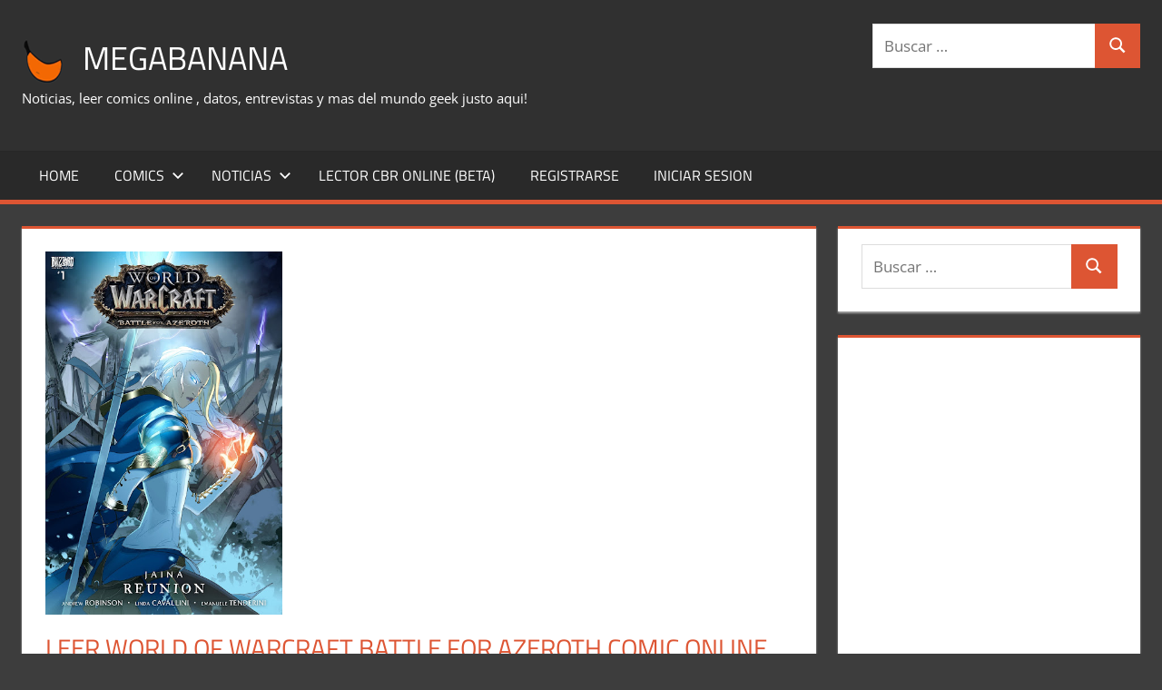

--- FILE ---
content_type: text/html; charset=utf-8
request_url: https://megabanana.mx/leer-world-of-warcraft-battle-for-azeroth-comic-online-en-espanol/
body_size: 25274
content:
<!DOCTYPE html>
<html dir="ltr" lang="es" prefix="og: https://ogp.me/ns#" amp="" data-amp-auto-lightbox-disable transformed="self;v=1" i-amphtml-layout="" i-amphtml-no-boilerplate="" i-amphtml-binding>

<head><meta charset="UTF-8"><meta name="viewport" content="width=device-width"><link rel="preconnect" href="https://cdn.ampproject.org"><style amp-runtime="" i-amphtml-version="012512221826001">html{overflow-x:hidden!important}html.i-amphtml-fie{height:100%!important;width:100%!important}html:not([amp4ads]),html:not([amp4ads]) body{height:auto!important}html:not([amp4ads]) body{margin:0!important}body{-webkit-text-size-adjust:100%;-moz-text-size-adjust:100%;-ms-text-size-adjust:100%;text-size-adjust:100%}html.i-amphtml-singledoc.i-amphtml-embedded{-ms-touch-action:pan-y pinch-zoom;touch-action:pan-y pinch-zoom}html.i-amphtml-fie>body,html.i-amphtml-singledoc>body{overflow:visible!important}html.i-amphtml-fie:not(.i-amphtml-inabox)>body,html.i-amphtml-singledoc:not(.i-amphtml-inabox)>body{position:relative!important}html.i-amphtml-ios-embed-legacy>body{overflow-x:hidden!important;overflow-y:auto!important;position:absolute!important}html.i-amphtml-ios-embed{overflow-y:auto!important;position:static}#i-amphtml-wrapper{overflow-x:hidden!important;overflow-y:auto!important;position:absolute!important;top:0!important;left:0!important;right:0!important;bottom:0!important;margin:0!important;display:block!important}html.i-amphtml-ios-embed.i-amphtml-ios-overscroll,html.i-amphtml-ios-embed.i-amphtml-ios-overscroll>#i-amphtml-wrapper{-webkit-overflow-scrolling:touch!important}#i-amphtml-wrapper>body{position:relative!important;border-top:1px solid transparent!important}#i-amphtml-wrapper+body{visibility:visible}#i-amphtml-wrapper+body .i-amphtml-lightbox-element,#i-amphtml-wrapper+body[i-amphtml-lightbox]{visibility:hidden}#i-amphtml-wrapper+body[i-amphtml-lightbox] .i-amphtml-lightbox-element{visibility:visible}#i-amphtml-wrapper.i-amphtml-scroll-disabled,.i-amphtml-scroll-disabled{overflow-x:hidden!important;overflow-y:hidden!important}amp-instagram{padding:54px 0px 0px!important;background-color:#fff}amp-iframe iframe{box-sizing:border-box!important}[amp-access][amp-access-hide]{display:none}[subscriptions-dialog],body:not(.i-amphtml-subs-ready) [subscriptions-action],body:not(.i-amphtml-subs-ready) [subscriptions-section]{display:none!important}amp-experiment,amp-live-list>[update]{display:none}amp-list[resizable-children]>.i-amphtml-loading-container.amp-hidden{display:none!important}amp-list [fetch-error],amp-list[load-more] [load-more-button],amp-list[load-more] [load-more-end],amp-list[load-more] [load-more-failed],amp-list[load-more] [load-more-loading]{display:none}amp-list[diffable] div[role=list]{display:block}amp-story-page,amp-story[standalone]{min-height:1px!important;display:block!important;height:100%!important;margin:0!important;padding:0!important;overflow:hidden!important;width:100%!important}amp-story[standalone]{background-color:#000!important;position:relative!important}amp-story-page{background-color:#757575}amp-story .amp-active>div,amp-story .i-amphtml-loader-background{display:none!important}amp-story-page:not(:first-of-type):not([distance]):not([active]){transform:translateY(1000vh)!important}amp-autocomplete{position:relative!important;display:inline-block!important}amp-autocomplete>input,amp-autocomplete>textarea{padding:0.5rem;border:1px solid rgba(0,0,0,.33)}.i-amphtml-autocomplete-results,amp-autocomplete>input,amp-autocomplete>textarea{font-size:1rem;line-height:1.5rem}[amp-fx^=fly-in]{visibility:hidden}amp-script[nodom],amp-script[sandboxed]{position:fixed!important;top:0!important;width:1px!important;height:1px!important;overflow:hidden!important;visibility:hidden}
/*# sourceURL=/css/ampdoc.css*/[hidden]{display:none!important}.i-amphtml-element{display:inline-block}.i-amphtml-blurry-placeholder{transition:opacity 0.3s cubic-bezier(0.0,0.0,0.2,1)!important;pointer-events:none}[layout=nodisplay]:not(.i-amphtml-element){display:none!important}.i-amphtml-layout-fixed,[layout=fixed][width][height]:not(.i-amphtml-layout-fixed){display:inline-block;position:relative}.i-amphtml-layout-responsive,[layout=responsive][width][height]:not(.i-amphtml-layout-responsive),[width][height][heights]:not([layout]):not(.i-amphtml-layout-responsive),[width][height][sizes]:not(img):not([layout]):not(.i-amphtml-layout-responsive){display:block;position:relative}.i-amphtml-layout-intrinsic,[layout=intrinsic][width][height]:not(.i-amphtml-layout-intrinsic){display:inline-block;position:relative;max-width:100%}.i-amphtml-layout-intrinsic .i-amphtml-sizer{max-width:100%}.i-amphtml-intrinsic-sizer{max-width:100%;display:block!important}.i-amphtml-layout-container,.i-amphtml-layout-fixed-height,[layout=container],[layout=fixed-height][height]:not(.i-amphtml-layout-fixed-height){display:block;position:relative}.i-amphtml-layout-fill,.i-amphtml-layout-fill.i-amphtml-notbuilt,[layout=fill]:not(.i-amphtml-layout-fill),body noscript>*{display:block;overflow:hidden!important;position:absolute;top:0;left:0;bottom:0;right:0}body noscript>*{position:absolute!important;width:100%;height:100%;z-index:2}body noscript{display:inline!important}.i-amphtml-layout-flex-item,[layout=flex-item]:not(.i-amphtml-layout-flex-item){display:block;position:relative;-ms-flex:1 1 auto;flex:1 1 auto}.i-amphtml-layout-fluid{position:relative}.i-amphtml-layout-size-defined{overflow:hidden!important}.i-amphtml-layout-awaiting-size{position:absolute!important;top:auto!important;bottom:auto!important}i-amphtml-sizer{display:block!important}@supports (aspect-ratio:1/1){i-amphtml-sizer.i-amphtml-disable-ar{display:none!important}}.i-amphtml-blurry-placeholder,.i-amphtml-fill-content{display:block;height:0;max-height:100%;max-width:100%;min-height:100%;min-width:100%;width:0;margin:auto}.i-amphtml-layout-size-defined .i-amphtml-fill-content{position:absolute;top:0;left:0;bottom:0;right:0}.i-amphtml-replaced-content,.i-amphtml-screen-reader{padding:0!important;border:none!important}.i-amphtml-screen-reader{position:fixed!important;top:0px!important;left:0px!important;width:4px!important;height:4px!important;opacity:0!important;overflow:hidden!important;margin:0!important;display:block!important;visibility:visible!important}.i-amphtml-screen-reader~.i-amphtml-screen-reader{left:8px!important}.i-amphtml-screen-reader~.i-amphtml-screen-reader~.i-amphtml-screen-reader{left:12px!important}.i-amphtml-screen-reader~.i-amphtml-screen-reader~.i-amphtml-screen-reader~.i-amphtml-screen-reader{left:16px!important}.i-amphtml-unresolved{position:relative;overflow:hidden!important}.i-amphtml-select-disabled{-webkit-user-select:none!important;-ms-user-select:none!important;user-select:none!important}.i-amphtml-notbuilt,[layout]:not(.i-amphtml-element),[width][height][heights]:not([layout]):not(.i-amphtml-element),[width][height][sizes]:not(img):not([layout]):not(.i-amphtml-element){position:relative;overflow:hidden!important;color:transparent!important}.i-amphtml-notbuilt:not(.i-amphtml-layout-container)>*,[layout]:not([layout=container]):not(.i-amphtml-element)>*,[width][height][heights]:not([layout]):not(.i-amphtml-element)>*,[width][height][sizes]:not([layout]):not(.i-amphtml-element)>*{display:none}amp-img:not(.i-amphtml-element)[i-amphtml-ssr]>img.i-amphtml-fill-content{display:block}.i-amphtml-notbuilt:not(.i-amphtml-layout-container),[layout]:not([layout=container]):not(.i-amphtml-element),[width][height][heights]:not([layout]):not(.i-amphtml-element),[width][height][sizes]:not(img):not([layout]):not(.i-amphtml-element){color:transparent!important;line-height:0!important}.i-amphtml-ghost{visibility:hidden!important}.i-amphtml-element>[placeholder],[layout]:not(.i-amphtml-element)>[placeholder],[width][height][heights]:not([layout]):not(.i-amphtml-element)>[placeholder],[width][height][sizes]:not([layout]):not(.i-amphtml-element)>[placeholder]{display:block;line-height:normal}.i-amphtml-element>[placeholder].amp-hidden,.i-amphtml-element>[placeholder].hidden{visibility:hidden}.i-amphtml-element:not(.amp-notsupported)>[fallback],.i-amphtml-layout-container>[placeholder].amp-hidden,.i-amphtml-layout-container>[placeholder].hidden{display:none}.i-amphtml-layout-size-defined>[fallback],.i-amphtml-layout-size-defined>[placeholder]{position:absolute!important;top:0!important;left:0!important;right:0!important;bottom:0!important;z-index:1}amp-img[i-amphtml-ssr]:not(.i-amphtml-element)>[placeholder]{z-index:auto}.i-amphtml-notbuilt>[placeholder]{display:block!important}.i-amphtml-hidden-by-media-query{display:none!important}.i-amphtml-element-error{background:red!important;color:#fff!important;position:relative!important}.i-amphtml-element-error:before{content:attr(error-message)}i-amp-scroll-container,i-amphtml-scroll-container{position:absolute;top:0;left:0;right:0;bottom:0;display:block}i-amp-scroll-container.amp-active,i-amphtml-scroll-container.amp-active{overflow:auto;-webkit-overflow-scrolling:touch}.i-amphtml-loading-container{display:block!important;pointer-events:none;z-index:1}.i-amphtml-notbuilt>.i-amphtml-loading-container{display:block!important}.i-amphtml-loading-container.amp-hidden{visibility:hidden}.i-amphtml-element>[overflow]{cursor:pointer;position:relative;z-index:2;visibility:hidden;display:initial;line-height:normal}.i-amphtml-layout-size-defined>[overflow]{position:absolute}.i-amphtml-element>[overflow].amp-visible{visibility:visible}template{display:none!important}.amp-border-box,.amp-border-box *,.amp-border-box :after,.amp-border-box :before{box-sizing:border-box}amp-pixel{display:none!important}amp-analytics,amp-auto-ads,amp-story-auto-ads{position:fixed!important;top:0!important;width:1px!important;height:1px!important;overflow:hidden!important;visibility:hidden}amp-story{visibility:hidden!important}html.i-amphtml-fie>amp-analytics{position:initial!important}[visible-when-invalid]:not(.visible),form [submit-error],form [submit-success],form [submitting]{display:none}amp-accordion{display:block!important}@media (min-width:1px){:where(amp-accordion>section)>:first-child{margin:0;background-color:#efefef;padding-right:20px;border:1px solid #dfdfdf}:where(amp-accordion>section)>:last-child{margin:0}}amp-accordion>section{float:none!important}amp-accordion>section>*{float:none!important;display:block!important;overflow:hidden!important;position:relative!important}amp-accordion,amp-accordion>section{margin:0}amp-accordion:not(.i-amphtml-built)>section>:last-child{display:none!important}amp-accordion:not(.i-amphtml-built)>section[expanded]>:last-child{display:block!important}
/*# sourceURL=/css/ampshared.css*/</style><meta name="description" content="Jaina Valiente se mantuvo oculta en Azeroth mientras la Alianza y la Horda derrotaban a la Legión Ardiente. Ahora, tras un largo periodo de introspección, se encuentra en las ruinas de Theramore, la cuidad que gobernó en su día. Allí reflexiona amargamente sobre el hecho de que sus esperanzas y acciones por una paz duradera"><meta name="robots" content="max-image-preview:large"><meta name="generator" content="All in One SEO (AIOSEO) 4.7.1.1"><meta property="og:locale" content="es_ES"><meta property="og:site_name" content="Megabanana - Noticias, leer comics online , datos, entrevistas y mas del mundo geek justo aqui!"><meta property="og:type" content="article"><meta property="og:title" content="Leer World Of Warcraft Battle For Azeroth Comic Online en Español - Megabanana"><meta property="og:description" content="Jaina Valiente se mantuvo oculta en Azeroth mientras la Alianza y la Horda derrotaban a la Legión Ardiente. Ahora, tras un largo periodo de introspección, se encuentra en las ruinas de Theramore, la cuidad que gobernó en su día. Allí reflexiona amargamente sobre el hecho de que sus esperanzas y acciones por una paz duradera"><meta property="og:url" content="https://megabanana.mx/leer-world-of-warcraft-battle-for-azeroth-comic-online-en-espanol/"><meta property="og:image" content="https://megabanana.mx/wp-content/uploads/2022/11/cropped-ico.png"><meta property="og:image:secure_url" content="https://megabanana.mx/wp-content/uploads/2022/11/cropped-ico.png"><meta property="article:published_time" content="2021-12-15T21:39:34+00:00"><meta property="article:modified_time" content="2021-12-15T21:40:21+00:00"><meta name="twitter:card" content="summary"><meta name="twitter:title" content="Leer World Of Warcraft Battle For Azeroth Comic Online en Español - Megabanana"><meta name="twitter:description" content="Jaina Valiente se mantuvo oculta en Azeroth mientras la Alianza y la Horda derrotaban a la Legión Ardiente. Ahora, tras un largo periodo de introspección, se encuentra en las ruinas de Theramore, la cuidad que gobernó en su día. Allí reflexiona amargamente sobre el hecho de que sus esperanzas y acciones por una paz duradera"><meta name="twitter:image" content="https://megabanana.mx/wp-content/uploads/2022/11/cropped-ico.png"><meta name="generator" content="Site Kit by Google 1.170.0"><meta name="google-adsense-platform-account" content="ca-host-pub-2644536267352236"><meta name="google-adsense-platform-domain" content="sitekit.withgoogle.com"><meta name="generator" content="AMP Plugin v2.5.4; mode=standard"><meta name="msapplication-TileImage" content="https://megabanana.mx/wp-content/uploads/2021/01/apple-touch-icon-152x152-precomposed.png"><link rel="dns-prefetch" href="//www.googletagmanager.com"><link rel="preload" href="https://megabanana.mx/wp-content/fonts/open-sans/memtYaGs126MiZpBA-UFUIcVXSCEkx2cmqvXlWqWtE6F15M.woff2" as="font" crossorigin=""><link rel="preload" href="https://megabanana.mx/wp-content/fonts/open-sans/memtYaGs126MiZpBA-UFUIcVXSCEkx2cmqvXlWqWvU6F15M.woff2" as="font" crossorigin=""><link rel="preload" href="https://megabanana.mx/wp-content/fonts/open-sans/memtYaGs126MiZpBA-UFUIcVXSCEkx2cmqvXlWqWtU6F15M.woff2" as="font" crossorigin=""><link rel="preload" href="https://megabanana.mx/wp-content/fonts/open-sans/memtYaGs126MiZpBA-UFUIcVXSCEkx2cmqvXlWqWuk6F15M.woff2" as="font" crossorigin=""><link rel="preload" href="https://megabanana.mx/wp-content/fonts/open-sans/memtYaGs126MiZpBA-UFUIcVXSCEkx2cmqvXlWqWu06F15M.woff2" as="font" crossorigin=""><link rel="preload" href="https://megabanana.mx/wp-content/fonts/open-sans/memtYaGs126MiZpBA-UFUIcVXSCEkx2cmqvXlWqWtk6F15M.woff2" as="font" crossorigin=""><link rel="preload" href="https://megabanana.mx/wp-content/fonts/open-sans/memtYaGs126MiZpBA-UFUIcVXSCEkx2cmqvXlWqWt06F15M.woff2" as="font" crossorigin=""><link rel="preload" href="https://megabanana.mx/wp-content/fonts/open-sans/memtYaGs126MiZpBA-UFUIcVXSCEkx2cmqvXlWqWuU6F.woff2" as="font" crossorigin=""><link rel="preload" href="https://megabanana.mx/wp-content/fonts/open-sans/memvYaGs126MiZpBA-UvWbX2vVnXBbObj2OVTSKmu1aB.woff2" as="font" crossorigin=""><link rel="preload" href="https://megabanana.mx/wp-content/fonts/open-sans/memvYaGs126MiZpBA-UvWbX2vVnXBbObj2OVTSumu1aB.woff2" as="font" crossorigin=""><link rel="preload" href="https://megabanana.mx/wp-content/fonts/open-sans/memvYaGs126MiZpBA-UvWbX2vVnXBbObj2OVTSOmu1aB.woff2" as="font" crossorigin=""><link rel="preload" href="https://megabanana.mx/wp-content/fonts/open-sans/memvYaGs126MiZpBA-UvWbX2vVnXBbObj2OVTSymu1aB.woff2" as="font" crossorigin=""><link rel="preload" href="https://megabanana.mx/wp-content/fonts/open-sans/memvYaGs126MiZpBA-UvWbX2vVnXBbObj2OVTS2mu1aB.woff2" as="font" crossorigin=""><link rel="preload" href="https://megabanana.mx/wp-content/fonts/open-sans/memvYaGs126MiZpBA-UvWbX2vVnXBbObj2OVTSCmu1aB.woff2" as="font" crossorigin=""><link rel="preload" href="https://megabanana.mx/wp-content/fonts/open-sans/memvYaGs126MiZpBA-UvWbX2vVnXBbObj2OVTSGmu1aB.woff2" as="font" crossorigin=""><link rel="preload" href="https://megabanana.mx/wp-content/fonts/open-sans/memvYaGs126MiZpBA-UvWbX2vVnXBbObj2OVTS-muw.woff2" as="font" crossorigin=""><link rel="preload" href="https://megabanana.mx/wp-content/fonts/titillium-web/NaPAcZTIAOhVxoMyOr9n_E7fdMbWAaxWXr0.woff2" as="font" crossorigin=""><link rel="preload" href="https://megabanana.mx/wp-content/fonts/titillium-web/NaPAcZTIAOhVxoMyOr9n_E7fdMbWD6xW.woff2" as="font" crossorigin=""><link rel="preload" href="https://megabanana.mx/wp-content/fonts/titillium-web/NaPFcZTIAOhVxoMyOr9n_E7fdMbetIlDb5yciWM.woff2" as="font" crossorigin=""><link rel="preload" href="https://megabanana.mx/wp-content/fonts/titillium-web/NaPFcZTIAOhVxoMyOr9n_E7fdMbetIlDYZyc.woff2" as="font" crossorigin=""><link rel="preload" href="https://megabanana.mx/wp-content/fonts/titillium-web/NaPecZTIAOhVxoMyOr9n_E7fdM3mDbRS.woff2" as="font" crossorigin=""><link rel="preload" href="https://megabanana.mx/wp-content/fonts/titillium-web/NaPecZTIAOhVxoMyOr9n_E7fdMPmDQ.woff2" as="font" crossorigin=""><link rel="preload" href="https://megabanana.mx/wp-content/fonts/titillium-web/NaPDcZTIAOhVxoMyOr9n_E7ffHjDGIVzY4SY.woff2" as="font" crossorigin=""><link rel="preload" href="https://megabanana.mx/wp-content/fonts/titillium-web/NaPDcZTIAOhVxoMyOr9n_E7ffHjDGItzYw.woff2" as="font" crossorigin=""><script async="" src="https://cdn.ampproject.org/v0.mjs" type="module" crossorigin="anonymous"></script><script async nomodule src="https://cdn.ampproject.org/v0.js" crossorigin="anonymous"></script><script src="https://cdn.ampproject.org/v0/amp-ad-0.1.mjs" async="" custom-element="amp-ad" type="module" crossorigin="anonymous"></script><script async nomodule src="https://cdn.ampproject.org/v0/amp-ad-0.1.js" crossorigin="anonymous" custom-element="amp-ad"></script><script src="https://cdn.ampproject.org/v0/amp-analytics-0.1.mjs" async="" custom-element="amp-analytics" type="module" crossorigin="anonymous"></script><script async nomodule src="https://cdn.ampproject.org/v0/amp-analytics-0.1.js" crossorigin="anonymous" custom-element="amp-analytics"></script><script src="https://cdn.ampproject.org/v0/amp-auto-ads-0.1.mjs" async="" custom-element="amp-auto-ads" type="module" crossorigin="anonymous"></script><script async nomodule src="https://cdn.ampproject.org/v0/amp-auto-ads-0.1.js" crossorigin="anonymous" custom-element="amp-auto-ads"></script><script src="https://cdn.ampproject.org/v0/amp-bind-0.1.mjs" async="" custom-element="amp-bind" type="module" crossorigin="anonymous"></script><script async nomodule src="https://cdn.ampproject.org/v0/amp-bind-0.1.js" crossorigin="anonymous" custom-element="amp-bind"></script><script src="https://cdn.ampproject.org/v0/amp-form-0.1.mjs" async="" custom-element="amp-form" type="module" crossorigin="anonymous"></script><script async nomodule src="https://cdn.ampproject.org/v0/amp-form-0.1.js" crossorigin="anonymous" custom-element="amp-form"></script><script src="https://cdn.ampproject.org/v0/amp-iframe-0.1.mjs" async="" custom-element="amp-iframe" type="module" crossorigin="anonymous"></script><script async nomodule src="https://cdn.ampproject.org/v0/amp-iframe-0.1.js" crossorigin="anonymous" custom-element="amp-iframe"></script><link rel="icon" href="https://megabanana.mx/wp-content/uploads/2021/01/apple-touch-icon-152x152-precomposed-150x150.png" sizes="32x32"><link rel="icon" href="https://megabanana.mx/wp-content/uploads/2021/01/apple-touch-icon-152x152-precomposed.png" sizes="192x192"><style amp-custom="">amp-img.amp-wp-enforced-sizes{object-fit:contain}button[overflow]{bottom:0}amp-iframe iframe,amp-iframe noscript,amp-img img,amp-img noscript{image-rendering:inherit;object-fit:inherit;object-position:inherit}@font-face{font-family:"Open Sans";font-style:italic;font-weight:400;font-stretch:100%;font-display:swap;src:url("https://megabanana.mx/wp-content/fonts/open-sans/memtYaGs126MiZpBA-UFUIcVXSCEkx2cmqvXlWqWtE6F15M.woff2") format("woff2");unicode-range:U+0460-052F,U+1C80-1C88,U+20B4,U+2DE0-2DFF,U+A640-A69F,U+FE2E-FE2F}@font-face{font-family:"Open Sans";font-style:italic;font-weight:400;font-stretch:100%;font-display:swap;src:url("https://megabanana.mx/wp-content/fonts/open-sans/memtYaGs126MiZpBA-UFUIcVXSCEkx2cmqvXlWqWvU6F15M.woff2") format("woff2");unicode-range:U+0301,U+0400-045F,U+0490-0491,U+04B0-04B1,U+2116}@font-face{font-family:"Open Sans";font-style:italic;font-weight:400;font-stretch:100%;font-display:swap;src:url("https://megabanana.mx/wp-content/fonts/open-sans/memtYaGs126MiZpBA-UFUIcVXSCEkx2cmqvXlWqWtU6F15M.woff2") format("woff2");unicode-range:U+1F00-1FFF}@font-face{font-family:"Open Sans";font-style:italic;font-weight:400;font-stretch:100%;font-display:swap;src:url("https://megabanana.mx/wp-content/fonts/open-sans/memtYaGs126MiZpBA-UFUIcVXSCEkx2cmqvXlWqWuk6F15M.woff2") format("woff2");unicode-range:U+0370-03FF}@font-face{font-family:"Open Sans";font-style:italic;font-weight:400;font-stretch:100%;font-display:swap;src:url("https://megabanana.mx/wp-content/fonts/open-sans/memtYaGs126MiZpBA-UFUIcVXSCEkx2cmqvXlWqWu06F15M.woff2") format("woff2");unicode-range:U+0590-05FF,U+200C-2010,U+20AA,U+25CC,U+FB1D-FB4F}@font-face{font-family:"Open Sans";font-style:italic;font-weight:400;font-stretch:100%;font-display:swap;src:url("https://megabanana.mx/wp-content/fonts/open-sans/memtYaGs126MiZpBA-UFUIcVXSCEkx2cmqvXlWqWtk6F15M.woff2") format("woff2");unicode-range:U+0102-0103,U+0110-0111,U+0128-0129,U+0168-0169,U+01A0-01A1,U+01AF-01B0,U+1EA0-1EF9,U+20AB}@font-face{font-family:"Open Sans";font-style:italic;font-weight:400;font-stretch:100%;font-display:swap;src:url("https://megabanana.mx/wp-content/fonts/open-sans/memtYaGs126MiZpBA-UFUIcVXSCEkx2cmqvXlWqWt06F15M.woff2") format("woff2");unicode-range:U+0100-024F,U+0259,U+1E00-1EFF,U+2020,U+20A0-20AB,U+20AD-20CF,U+2113,U+2C60-2C7F,U+A720-A7FF}@font-face{font-family:"Open Sans";font-style:italic;font-weight:400;font-stretch:100%;font-display:swap;src:url("https://megabanana.mx/wp-content/fonts/open-sans/memtYaGs126MiZpBA-UFUIcVXSCEkx2cmqvXlWqWuU6F.woff2") format("woff2");unicode-range:U+0000-00FF,U+0131,U+0152-0153,U+02BB-02BC,U+02C6,U+02DA,U+02DC,U+2000-206F,U+2074,U+20AC,U+2122,U+2191,U+2193,U+2212,U+2215,U+FEFF,U+FFFD}@font-face{font-family:"Open Sans";font-style:italic;font-weight:700;font-stretch:100%;font-display:swap;src:url("https://megabanana.mx/wp-content/fonts/open-sans/memtYaGs126MiZpBA-UFUIcVXSCEkx2cmqvXlWqWtE6F15M.woff2") format("woff2");unicode-range:U+0460-052F,U+1C80-1C88,U+20B4,U+2DE0-2DFF,U+A640-A69F,U+FE2E-FE2F}@font-face{font-family:"Open Sans";font-style:italic;font-weight:700;font-stretch:100%;font-display:swap;src:url("https://megabanana.mx/wp-content/fonts/open-sans/memtYaGs126MiZpBA-UFUIcVXSCEkx2cmqvXlWqWvU6F15M.woff2") format("woff2");unicode-range:U+0301,U+0400-045F,U+0490-0491,U+04B0-04B1,U+2116}@font-face{font-family:"Open Sans";font-style:italic;font-weight:700;font-stretch:100%;font-display:swap;src:url("https://megabanana.mx/wp-content/fonts/open-sans/memtYaGs126MiZpBA-UFUIcVXSCEkx2cmqvXlWqWtU6F15M.woff2") format("woff2");unicode-range:U+1F00-1FFF}@font-face{font-family:"Open Sans";font-style:italic;font-weight:700;font-stretch:100%;font-display:swap;src:url("https://megabanana.mx/wp-content/fonts/open-sans/memtYaGs126MiZpBA-UFUIcVXSCEkx2cmqvXlWqWuk6F15M.woff2") format("woff2");unicode-range:U+0370-03FF}@font-face{font-family:"Open Sans";font-style:italic;font-weight:700;font-stretch:100%;font-display:swap;src:url("https://megabanana.mx/wp-content/fonts/open-sans/memtYaGs126MiZpBA-UFUIcVXSCEkx2cmqvXlWqWu06F15M.woff2") format("woff2");unicode-range:U+0590-05FF,U+200C-2010,U+20AA,U+25CC,U+FB1D-FB4F}@font-face{font-family:"Open Sans";font-style:italic;font-weight:700;font-stretch:100%;font-display:swap;src:url("https://megabanana.mx/wp-content/fonts/open-sans/memtYaGs126MiZpBA-UFUIcVXSCEkx2cmqvXlWqWtk6F15M.woff2") format("woff2");unicode-range:U+0102-0103,U+0110-0111,U+0128-0129,U+0168-0169,U+01A0-01A1,U+01AF-01B0,U+1EA0-1EF9,U+20AB}@font-face{font-family:"Open Sans";font-style:italic;font-weight:700;font-stretch:100%;font-display:swap;src:url("https://megabanana.mx/wp-content/fonts/open-sans/memtYaGs126MiZpBA-UFUIcVXSCEkx2cmqvXlWqWt06F15M.woff2") format("woff2");unicode-range:U+0100-024F,U+0259,U+1E00-1EFF,U+2020,U+20A0-20AB,U+20AD-20CF,U+2113,U+2C60-2C7F,U+A720-A7FF}@font-face{font-family:"Open Sans";font-style:italic;font-weight:700;font-stretch:100%;font-display:swap;src:url("https://megabanana.mx/wp-content/fonts/open-sans/memtYaGs126MiZpBA-UFUIcVXSCEkx2cmqvXlWqWuU6F.woff2") format("woff2");unicode-range:U+0000-00FF,U+0131,U+0152-0153,U+02BB-02BC,U+02C6,U+02DA,U+02DC,U+2000-206F,U+2074,U+20AC,U+2122,U+2191,U+2193,U+2212,U+2215,U+FEFF,U+FFFD}@font-face{font-family:"Open Sans";font-style:normal;font-weight:400;font-stretch:100%;font-display:swap;src:url("https://megabanana.mx/wp-content/fonts/open-sans/memvYaGs126MiZpBA-UvWbX2vVnXBbObj2OVTSKmu1aB.woff2") format("woff2");unicode-range:U+0460-052F,U+1C80-1C88,U+20B4,U+2DE0-2DFF,U+A640-A69F,U+FE2E-FE2F}@font-face{font-family:"Open Sans";font-style:normal;font-weight:400;font-stretch:100%;font-display:swap;src:url("https://megabanana.mx/wp-content/fonts/open-sans/memvYaGs126MiZpBA-UvWbX2vVnXBbObj2OVTSumu1aB.woff2") format("woff2");unicode-range:U+0301,U+0400-045F,U+0490-0491,U+04B0-04B1,U+2116}@font-face{font-family:"Open Sans";font-style:normal;font-weight:400;font-stretch:100%;font-display:swap;src:url("https://megabanana.mx/wp-content/fonts/open-sans/memvYaGs126MiZpBA-UvWbX2vVnXBbObj2OVTSOmu1aB.woff2") format("woff2");unicode-range:U+1F00-1FFF}@font-face{font-family:"Open Sans";font-style:normal;font-weight:400;font-stretch:100%;font-display:swap;src:url("https://megabanana.mx/wp-content/fonts/open-sans/memvYaGs126MiZpBA-UvWbX2vVnXBbObj2OVTSymu1aB.woff2") format("woff2");unicode-range:U+0370-03FF}@font-face{font-family:"Open Sans";font-style:normal;font-weight:400;font-stretch:100%;font-display:swap;src:url("https://megabanana.mx/wp-content/fonts/open-sans/memvYaGs126MiZpBA-UvWbX2vVnXBbObj2OVTS2mu1aB.woff2") format("woff2");unicode-range:U+0590-05FF,U+200C-2010,U+20AA,U+25CC,U+FB1D-FB4F}@font-face{font-family:"Open Sans";font-style:normal;font-weight:400;font-stretch:100%;font-display:swap;src:url("https://megabanana.mx/wp-content/fonts/open-sans/memvYaGs126MiZpBA-UvWbX2vVnXBbObj2OVTSCmu1aB.woff2") format("woff2");unicode-range:U+0102-0103,U+0110-0111,U+0128-0129,U+0168-0169,U+01A0-01A1,U+01AF-01B0,U+1EA0-1EF9,U+20AB}@font-face{font-family:"Open Sans";font-style:normal;font-weight:400;font-stretch:100%;font-display:swap;src:url("https://megabanana.mx/wp-content/fonts/open-sans/memvYaGs126MiZpBA-UvWbX2vVnXBbObj2OVTSGmu1aB.woff2") format("woff2");unicode-range:U+0100-024F,U+0259,U+1E00-1EFF,U+2020,U+20A0-20AB,U+20AD-20CF,U+2113,U+2C60-2C7F,U+A720-A7FF}@font-face{font-family:"Open Sans";font-style:normal;font-weight:400;font-stretch:100%;font-display:swap;src:url("https://megabanana.mx/wp-content/fonts/open-sans/memvYaGs126MiZpBA-UvWbX2vVnXBbObj2OVTS-muw.woff2") format("woff2");unicode-range:U+0000-00FF,U+0131,U+0152-0153,U+02BB-02BC,U+02C6,U+02DA,U+02DC,U+2000-206F,U+2074,U+20AC,U+2122,U+2191,U+2193,U+2212,U+2215,U+FEFF,U+FFFD}@font-face{font-family:"Open Sans";font-style:normal;font-weight:700;font-stretch:100%;font-display:swap;src:url("https://megabanana.mx/wp-content/fonts/open-sans/memvYaGs126MiZpBA-UvWbX2vVnXBbObj2OVTSKmu1aB.woff2") format("woff2");unicode-range:U+0460-052F,U+1C80-1C88,U+20B4,U+2DE0-2DFF,U+A640-A69F,U+FE2E-FE2F}@font-face{font-family:"Open Sans";font-style:normal;font-weight:700;font-stretch:100%;font-display:swap;src:url("https://megabanana.mx/wp-content/fonts/open-sans/memvYaGs126MiZpBA-UvWbX2vVnXBbObj2OVTSumu1aB.woff2") format("woff2");unicode-range:U+0301,U+0400-045F,U+0490-0491,U+04B0-04B1,U+2116}@font-face{font-family:"Open Sans";font-style:normal;font-weight:700;font-stretch:100%;font-display:swap;src:url("https://megabanana.mx/wp-content/fonts/open-sans/memvYaGs126MiZpBA-UvWbX2vVnXBbObj2OVTSOmu1aB.woff2") format("woff2");unicode-range:U+1F00-1FFF}@font-face{font-family:"Open Sans";font-style:normal;font-weight:700;font-stretch:100%;font-display:swap;src:url("https://megabanana.mx/wp-content/fonts/open-sans/memvYaGs126MiZpBA-UvWbX2vVnXBbObj2OVTSymu1aB.woff2") format("woff2");unicode-range:U+0370-03FF}@font-face{font-family:"Open Sans";font-style:normal;font-weight:700;font-stretch:100%;font-display:swap;src:url("https://megabanana.mx/wp-content/fonts/open-sans/memvYaGs126MiZpBA-UvWbX2vVnXBbObj2OVTS2mu1aB.woff2") format("woff2");unicode-range:U+0590-05FF,U+200C-2010,U+20AA,U+25CC,U+FB1D-FB4F}@font-face{font-family:"Open Sans";font-style:normal;font-weight:700;font-stretch:100%;font-display:swap;src:url("https://megabanana.mx/wp-content/fonts/open-sans/memvYaGs126MiZpBA-UvWbX2vVnXBbObj2OVTSCmu1aB.woff2") format("woff2");unicode-range:U+0102-0103,U+0110-0111,U+0128-0129,U+0168-0169,U+01A0-01A1,U+01AF-01B0,U+1EA0-1EF9,U+20AB}@font-face{font-family:"Open Sans";font-style:normal;font-weight:700;font-stretch:100%;font-display:swap;src:url("https://megabanana.mx/wp-content/fonts/open-sans/memvYaGs126MiZpBA-UvWbX2vVnXBbObj2OVTSGmu1aB.woff2") format("woff2");unicode-range:U+0100-024F,U+0259,U+1E00-1EFF,U+2020,U+20A0-20AB,U+20AD-20CF,U+2113,U+2C60-2C7F,U+A720-A7FF}@font-face{font-family:"Open Sans";font-style:normal;font-weight:700;font-stretch:100%;font-display:swap;src:url("https://megabanana.mx/wp-content/fonts/open-sans/memvYaGs126MiZpBA-UvWbX2vVnXBbObj2OVTS-muw.woff2") format("woff2");unicode-range:U+0000-00FF,U+0131,U+0152-0153,U+02BB-02BC,U+02C6,U+02DA,U+02DC,U+2000-206F,U+2074,U+20AC,U+2122,U+2191,U+2193,U+2212,U+2215,U+FEFF,U+FFFD}@font-face{font-family:"Titillium Web";font-style:italic;font-weight:400;font-display:swap;src:url("https://megabanana.mx/wp-content/fonts/titillium-web/NaPAcZTIAOhVxoMyOr9n_E7fdMbWAaxWXr0.woff2") format("woff2");unicode-range:U+0100-024F,U+0259,U+1E00-1EFF,U+2020,U+20A0-20AB,U+20AD-20CF,U+2113,U+2C60-2C7F,U+A720-A7FF}@font-face{font-family:"Titillium Web";font-style:italic;font-weight:400;font-display:swap;src:url("https://megabanana.mx/wp-content/fonts/titillium-web/NaPAcZTIAOhVxoMyOr9n_E7fdMbWD6xW.woff2") format("woff2");unicode-range:U+0000-00FF,U+0131,U+0152-0153,U+02BB-02BC,U+02C6,U+02DA,U+02DC,U+2000-206F,U+2074,U+20AC,U+2122,U+2191,U+2193,U+2212,U+2215,U+FEFF,U+FFFD}@font-face{font-family:"Titillium Web";font-style:italic;font-weight:700;font-display:swap;src:url("https://megabanana.mx/wp-content/fonts/titillium-web/NaPFcZTIAOhVxoMyOr9n_E7fdMbetIlDb5yciWM.woff2") format("woff2");unicode-range:U+0100-024F,U+0259,U+1E00-1EFF,U+2020,U+20A0-20AB,U+20AD-20CF,U+2113,U+2C60-2C7F,U+A720-A7FF}@font-face{font-family:"Titillium Web";font-style:italic;font-weight:700;font-display:swap;src:url("https://megabanana.mx/wp-content/fonts/titillium-web/NaPFcZTIAOhVxoMyOr9n_E7fdMbetIlDYZyc.woff2") format("woff2");unicode-range:U+0000-00FF,U+0131,U+0152-0153,U+02BB-02BC,U+02C6,U+02DA,U+02DC,U+2000-206F,U+2074,U+20AC,U+2122,U+2191,U+2193,U+2212,U+2215,U+FEFF,U+FFFD}@font-face{font-family:"Titillium Web";font-style:normal;font-weight:400;font-display:swap;src:url("https://megabanana.mx/wp-content/fonts/titillium-web/NaPecZTIAOhVxoMyOr9n_E7fdM3mDbRS.woff2") format("woff2");unicode-range:U+0100-024F,U+0259,U+1E00-1EFF,U+2020,U+20A0-20AB,U+20AD-20CF,U+2113,U+2C60-2C7F,U+A720-A7FF}@font-face{font-family:"Titillium Web";font-style:normal;font-weight:400;font-display:swap;src:url("https://megabanana.mx/wp-content/fonts/titillium-web/NaPecZTIAOhVxoMyOr9n_E7fdMPmDQ.woff2") format("woff2");unicode-range:U+0000-00FF,U+0131,U+0152-0153,U+02BB-02BC,U+02C6,U+02DA,U+02DC,U+2000-206F,U+2074,U+20AC,U+2122,U+2191,U+2193,U+2212,U+2215,U+FEFF,U+FFFD}@font-face{font-family:"Titillium Web";font-style:normal;font-weight:700;font-display:swap;src:url("https://megabanana.mx/wp-content/fonts/titillium-web/NaPDcZTIAOhVxoMyOr9n_E7ffHjDGIVzY4SY.woff2") format("woff2");unicode-range:U+0100-024F,U+0259,U+1E00-1EFF,U+2020,U+20A0-20AB,U+20AD-20CF,U+2113,U+2C60-2C7F,U+A720-A7FF}@font-face{font-family:"Titillium Web";font-style:normal;font-weight:700;font-display:swap;src:url("https://megabanana.mx/wp-content/fonts/titillium-web/NaPDcZTIAOhVxoMyOr9n_E7ffHjDGItzYw.woff2") format("woff2");unicode-range:U+0000-00FF,U+0131,U+0152-0153,U+02BB-02BC,U+02C6,U+02DA,U+02DC,U+2000-206F,U+2074,U+20AC,U+2122,U+2191,U+2193,U+2212,U+2215,U+FEFF,U+FFFD}:where(.wp-block-button__link){border-radius:9999px;box-shadow:none;padding:calc(.667em + 2px) calc(1.333em + 2px);text-decoration:none}:root :where(.wp-block-button .wp-block-button__link.is-style-outline),:root :where(.wp-block-button.is-style-outline>.wp-block-button__link){border:2px solid;padding:.667em 1.333em}:root :where(.wp-block-button .wp-block-button__link.is-style-outline:not(.has-text-color)),:root :where(.wp-block-button.is-style-outline>.wp-block-button__link:not(.has-text-color)){color:currentColor}:root :where(.wp-block-button .wp-block-button__link.is-style-outline:not(.has-background)),:root :where(.wp-block-button.is-style-outline>.wp-block-button__link:not(.has-background)){background-color:initial;background-image:none}:where(.wp-block-columns){margin-bottom:1.75em}:where(.wp-block-columns.has-background){padding:1.25em 2.375em}:where(.wp-block-post-comments input[type=submit]){border:none}:where(.wp-block-cover-image:not(.has-text-color)),:where(.wp-block-cover:not(.has-text-color)){color:#fff}:where(.wp-block-cover-image.is-light:not(.has-text-color)),:where(.wp-block-cover.is-light:not(.has-text-color)){color:#000}:root :where(.wp-block-cover h1:not(.has-text-color)),:root :where(.wp-block-cover h2:not(.has-text-color)),:root :where(.wp-block-cover h3:not(.has-text-color)),:root :where(.wp-block-cover h4:not(.has-text-color)),:root :where(.wp-block-cover h5:not(.has-text-color)),:root :where(.wp-block-cover h6:not(.has-text-color)),:root :where(.wp-block-cover p:not(.has-text-color)){color:inherit}:where(.wp-block-file){margin-bottom:1.5em}:where(.wp-block-file__button){border-radius:2em;display:inline-block;padding:.5em 1em}:where(.wp-block-file__button):is(a):active,:where(.wp-block-file__button):is(a):focus,:where(.wp-block-file__button):is(a):hover,:where(.wp-block-file__button):is(a):visited{box-shadow:none;color:#fff;opacity:.85;text-decoration:none}:where(.wp-block-group.wp-block-group-is-layout-constrained){position:relative}@keyframes turn-on-visibility{0%{opacity:0}to{opacity:1}}@keyframes turn-off-visibility{0%{opacity:1;visibility:visible}99%{opacity:0;visibility:visible}to{opacity:0;visibility:hidden}}@keyframes lightbox-zoom-in{0%{transform:translate(calc(( -100vw + var(--wp--lightbox-scrollbar-width) ) / 2 + var(--wp--lightbox-initial-left-position)),calc(-50vh + var(--wp--lightbox-initial-top-position))) scale(var(--wp--lightbox-scale))}to{transform:translate(-50%,-50%) scale(1)}}@keyframes lightbox-zoom-out{0%{transform:translate(-50%,-50%) scale(1);visibility:visible}99%{visibility:visible}to{transform:translate(calc(( -100vw + var(--wp--lightbox-scrollbar-width) ) / 2 + var(--wp--lightbox-initial-left-position)),calc(-50vh + var(--wp--lightbox-initial-top-position))) scale(var(--wp--lightbox-scale));visibility:hidden}}:where(.wp-block-latest-comments:not([data-amp-original-style*=line-height] .wp-block-latest-comments__comment)){line-height:1.1}:where(.wp-block-latest-comments:not([data-amp-original-style*=line-height] .wp-block-latest-comments__comment-excerpt p)){line-height:1.8}:root :where(.wp-block-latest-posts.is-grid){padding:0}:root :where(.wp-block-latest-posts.wp-block-latest-posts__list){padding-left:0}ul{box-sizing:border-box}:where(.wp-block-navigation.has-background .wp-block-navigation-item a:not(.wp-element-button)),:where(.wp-block-navigation.has-background .wp-block-navigation-submenu a:not(.wp-element-button)){padding:.5em 1em}:where(.wp-block-navigation .wp-block-navigation__submenu-container .wp-block-navigation-item a:not(.wp-element-button)),:where(.wp-block-navigation .wp-block-navigation__submenu-container .wp-block-navigation-submenu a:not(.wp-element-button)),:where(.wp-block-navigation .wp-block-navigation__submenu-container .wp-block-navigation-submenu button.wp-block-navigation-item__content),:where(.wp-block-navigation .wp-block-navigation__submenu-container .wp-block-pages-list__item button.wp-block-navigation-item__content){padding:.5em 1em}@keyframes overlay-menu__fade-in-animation{0%{opacity:0;transform:translateY(.5em)}to{opacity:1;transform:translateY(0)}}:root :where(p.has-background){padding:1.25em 2.375em}:where(p.has-text-color:not(.has-link-color)) a{color:inherit}:where(.wp-block-post-comments-form) input:not([type=submit]){border:1px solid #949494;font-family:inherit;font-size:1em}:where(.wp-block-post-comments-form) input:where(:not([type=submit]):not([type=checkbox])){padding:calc(.667em + 2px)}:where(.wp-block-post-excerpt){margin-bottom:var(--wp--style--block-gap);margin-top:var(--wp--style--block-gap)}:where(.wp-block-preformatted.has-background){padding:1.25em 2.375em}:where(.wp-block-search__button){border:1px solid #ccc;padding:6px 10px}:where(.wp-block-search__input){font-family:inherit;font-size:inherit;font-style:inherit;font-weight:inherit;letter-spacing:inherit;line-height:inherit;text-transform:inherit}:where(.wp-block-search__button-inside .wp-block-search__inside-wrapper){border:1px solid #949494;box-sizing:border-box;padding:4px}:where(.wp-block-search__button-inside .wp-block-search__inside-wrapper) :where(.wp-block-search__button){padding:4px 8px}:root :where(.wp-block-separator.is-style-dots){height:auto;line-height:1;text-align:center}:root :where(.wp-block-separator.is-style-dots):before{color:currentColor;content:"···";font-family:serif;font-size:1.5em;letter-spacing:2em;padding-left:2em}:root :where(.wp-block-site-logo.is-style-rounded){border-radius:9999px}:root :where(.wp-block-site-title a){color:inherit}:root :where(.wp-block-social-links .wp-social-link a){padding:.25em}:root :where(.wp-block-social-links.is-style-logos-only .wp-social-link a){padding:0}:root :where(.wp-block-social-links.is-style-pill-shape .wp-social-link a){padding-left:.66667em;padding-right:.66667em}:root :where(.wp-block-tag-cloud.is-style-outline){display:flex;flex-wrap:wrap;gap:1ch}:root :where(.wp-block-tag-cloud.is-style-outline a){border:1px solid;margin-right:0;padding:1ch 2ch}:root :where(.wp-block-tag-cloud.is-style-outline a):not(#_#_#_#_#_#_#_#_){font-size:unset;text-decoration:none}:where(.wp-block-term-description){margin-bottom:var(--wp--style--block-gap);margin-top:var(--wp--style--block-gap)}:where(pre.wp-block-verse){font-family:inherit}.entry-content{counter-reset:footnotes}:root{--wp--preset--font-size--normal:16px;--wp--preset--font-size--huge:42px}.screen-reader-text{border:0;clip:rect(1px,1px,1px,1px);clip-path:inset(50%);height:1px;margin:-1px;overflow:hidden;padding:0;position:absolute;width:1px}.screen-reader-text:not(#_#_#_#_#_#_#_){word-wrap:normal}.screen-reader-text:focus{background-color:#ddd;clip-path:none;color:#444;display:block;font-size:1em;height:auto;left:5px;line-height:normal;padding:15px 23px 14px;text-decoration:none;top:5px;width:auto;z-index:100000}.screen-reader-text:focus:not(#_#_#_#_#_#_#_){clip:auto}html :where(.has-border-color){border-style:solid}html :where([data-amp-original-style*=border-top-color]){border-top-style:solid}html :where([data-amp-original-style*=border-right-color]){border-right-style:solid}html :where([data-amp-original-style*=border-bottom-color]){border-bottom-style:solid}html :where([data-amp-original-style*=border-left-color]){border-left-style:solid}html :where([data-amp-original-style*=border-width]){border-style:solid}html :where([data-amp-original-style*=border-top-width]){border-top-style:solid}html :where([data-amp-original-style*=border-right-width]){border-right-style:solid}html :where([data-amp-original-style*=border-bottom-width]){border-bottom-style:solid}html :where([data-amp-original-style*=border-left-width]){border-left-style:solid}html :where(amp-img[class*=wp-image-]),html :where(amp-anim[class*=wp-image-]){height:auto;max-width:100%}:where(figure){margin:0 0 1em}html :where(.is-position-sticky){--wp-admin--admin-bar--position-offset:var(--wp-admin--admin-bar--height,0px)}@media screen and (max-width:600px){html :where(.is-position-sticky){--wp-admin--admin-bar--position-offset:0px}}:root{--wp--preset--aspect-ratio--square:1;--wp--preset--aspect-ratio--4-3:4/3;--wp--preset--aspect-ratio--3-4:3/4;--wp--preset--aspect-ratio--3-2:3/2;--wp--preset--aspect-ratio--2-3:2/3;--wp--preset--aspect-ratio--16-9:16/9;--wp--preset--aspect-ratio--9-16:9/16;--wp--preset--color--black:#000;--wp--preset--color--cyan-bluish-gray:#abb8c3;--wp--preset--color--white:#fff;--wp--preset--color--pale-pink:#f78da7;--wp--preset--color--vivid-red:#cf2e2e;--wp--preset--color--luminous-vivid-orange:#ff6900;--wp--preset--color--luminous-vivid-amber:#fcb900;--wp--preset--color--light-green-cyan:#7bdcb5;--wp--preset--color--vivid-green-cyan:#00d084;--wp--preset--color--pale-cyan-blue:#8ed1fc;--wp--preset--color--vivid-cyan-blue:#0693e3;--wp--preset--color--vivid-purple:#9b51e0;--wp--preset--color--primary:#d53;--wp--preset--color--secondary:#c43c1a;--wp--preset--color--tertiary:#a20;--wp--preset--color--accent:#35d;--wp--preset--color--highlight:#2bc41a;--wp--preset--color--light-gray:#f0f0f0;--wp--preset--color--gray:#999;--wp--preset--color--dark-gray:#303030;--wp--preset--gradient--vivid-cyan-blue-to-vivid-purple:linear-gradient(135deg,rgba(6,147,227,1) 0%,#9b51e0 100%);--wp--preset--gradient--light-green-cyan-to-vivid-green-cyan:linear-gradient(135deg,#7adcb4 0%,#00d082 100%);--wp--preset--gradient--luminous-vivid-amber-to-luminous-vivid-orange:linear-gradient(135deg,rgba(252,185,0,1) 0%,rgba(255,105,0,1) 100%);--wp--preset--gradient--luminous-vivid-orange-to-vivid-red:linear-gradient(135deg,rgba(255,105,0,1) 0%,#cf2e2e 100%);--wp--preset--gradient--very-light-gray-to-cyan-bluish-gray:linear-gradient(135deg,#eee 0%,#a9b8c3 100%);--wp--preset--gradient--cool-to-warm-spectrum:linear-gradient(135deg,#4aeadc 0%,#9778d1 20%,#cf2aba 40%,#ee2c82 60%,#fb6962 80%,#fef84c 100%);--wp--preset--gradient--blush-light-purple:linear-gradient(135deg,#ffceec 0%,#9896f0 100%);--wp--preset--gradient--blush-bordeaux:linear-gradient(135deg,#fecda5 0%,#fe2d2d 50%,#6b003e 100%);--wp--preset--gradient--luminous-dusk:linear-gradient(135deg,#ffcb70 0%,#c751c0 50%,#4158d0 100%);--wp--preset--gradient--pale-ocean:linear-gradient(135deg,#fff5cb 0%,#b6e3d4 50%,#33a7b5 100%);--wp--preset--gradient--electric-grass:linear-gradient(135deg,#caf880 0%,#71ce7e 100%);--wp--preset--gradient--midnight:linear-gradient(135deg,#020381 0%,#2874fc 100%);--wp--preset--font-size--small:13px;--wp--preset--font-size--medium:20px;--wp--preset--font-size--large:36px;--wp--preset--font-size--x-large:42px;--wp--preset--spacing--20:.44rem;--wp--preset--spacing--30:.67rem;--wp--preset--spacing--40:1rem;--wp--preset--spacing--50:1.5rem;--wp--preset--spacing--60:2.25rem;--wp--preset--spacing--70:3.38rem;--wp--preset--spacing--80:5.06rem;--wp--preset--shadow--natural:6px 6px 9px rgba(0,0,0,.2);--wp--preset--shadow--deep:12px 12px 50px rgba(0,0,0,.4);--wp--preset--shadow--sharp:6px 6px 0px rgba(0,0,0,.2);--wp--preset--shadow--outlined:6px 6px 0px -3px rgba(255,255,255,1),6px 6px rgba(0,0,0,1);--wp--preset--shadow--crisp:6px 6px 0px rgba(0,0,0,1)}:where(.is-layout-flex){gap:.5em}:where(.is-layout-grid){gap:.5em}:where(.wp-block-columns.is-layout-flex){gap:2em}:where(.wp-block-columns.is-layout-grid){gap:2em}:where(.wp-block-post-template.is-layout-flex){gap:1.25em}:where(.wp-block-post-template.is-layout-grid){gap:1.25em}:where(.wp-block-post-template.is-layout-flex){gap:1.25em}:where(.wp-block-post-template.is-layout-grid){gap:1.25em}:where(.wp-block-columns.is-layout-flex){gap:2em}:where(.wp-block-columns.is-layout-grid){gap:2em}:root :where(.wp-block-pullquote){font-size:1.5em;line-height:1.6}:root{--primary-color:#d53;--secondary-color:#c43c1a;--tertiary-color:#a20;--accent-color:#35d;--highlight-color:#2bc41a;--light-gray-color:#f0f0f0;--gray-color:#999;--dark-gray-color:#303030;--text-color:#303030;--medium-text-color:#666;--light-text-color:#999;--dark-border-color:#303030;--medium-border-color:#ccc;--light-border-color:#ddd;--link-color:#d53;--link-hover-color:#303030;--button-color:#d53;--button-text-color:#fff;--button-hover-color:#303030;--button-hover-text-color:#fff;--header-background-color:#303030;--header-text-color:#fff;--site-title-color:#fff;--site-title-hover-color:rgba(255,255,255,.6);--navi-color:#fff;--navi-background-color:rgba(0,0,0,.15);--navi-hover-color:#d53;--navi-hover-text-color:#fff;--navi-border-color:rgba(255,255,255,.2);--page-background-color:#fff;--page-border-color:#d53;--title-color:#d53;--title-hover-color:#303030;--widget-background-color:#fff;--widget-border-color:#d53;--widget-title-color:#d53;--widget-title-hover-color:#303030;--footer-background-color:#303030;--footer-text-color:rgba(255,255,255,.6);--footer-link-color:#fff;--footer-link-hover-color:rgba(255,255,255,.6);--text-font:"Open Sans",arial,helvetica,sans-serif;--title-font:"Titillium Web",arial,helvetica,sans-serif;--navi-font:"Titillium Web",arial,helvetica,sans-serif;--widget-title-font:"Titillium Web",arial,helvetica,sans-serif;--title-font-weight:normal;--navi-font-weight:normal;--widget-title-font-weight:normal;--title-text-transform:uppercase;--navi-text-transform:uppercase;--widget-title-text-transform:uppercase;--text-line-height:1.75;--title-line-height:1.4}html{font-family:sans-serif;-webkit-text-size-adjust:100%;-ms-text-size-adjust:100%}body{margin:0}article,aside,footer,header,main,nav,section{display:block}[hidden]{display:none}a{background-color:transparent}a:active,a:hover{outline:0}small{font-size:80%}amp-img{border:0}svg:not(:root){overflow:hidden}button,input{margin:0;color:inherit;font:inherit}button{overflow:visible}button{text-transform:none}button,html input[type="button"],input[type="reset"],input[type="submit"]{cursor:pointer;-webkit-appearance:button;appearance:button}button[disabled],html input[disabled]{cursor:default}button::-moz-focus-inner,input::-moz-focus-inner{padding:0;border:0}input{line-height:normal}input[type="checkbox"],input[type="radio"]{box-sizing:border-box;padding:0}input[type="number"]::-webkit-inner-spin-button,input[type="number"]::-webkit-outer-spin-button{height:auto}input[type="search"]{box-sizing:content-box;-webkit-appearance:textfield;appearance:textfield}input[type="search"]::-webkit-search-cancel-button,input[type="search"]::-webkit-search-decoration{-webkit-appearance:none}body,button,input{color:#303030;color:var(--text-color);font-size:17px;font-size:1.0625rem;font-family:"Open Sans",arial,helvetica,sans-serif;font-family:var(--text-font);line-height:1.75;line-height:var(--text-line-height)}h1,h2,h3{clear:both;margin-top:.75em;margin-bottom:.75em;line-height:1.4;line-height:var(--title-line-height)}h1{font-size:36px;font-size:2.25rem}h2{font-size:28px;font-size:1.75rem}h3{font-size:24px;font-size:1.5rem}p{margin-top:1.5em;margin-bottom:1.5em}html{box-sizing:border-box}*,*::before,*::after{box-sizing:inherit}body{background:#ddd}ul{margin:1.5em 0;padding:0 0 0 1.25em}ul{list-style:disc}li > ul{margin-bottom:0;margin-left:1.5em}amp-img{max-width:100%;height:auto}a{color:#d53;color:var(--link-color);text-decoration:none}a:link,a:visited{color:#d53;color:var(--link-color)}a:hover,a:focus,a:active{color:#303030;color:var(--link-hover-color)}a:focus{outline:thin dotted}a:hover,a:active{outline:0}button,input[type="button"],input[type="reset"],input[type="submit"]{margin:0;padding:.6em 1em;border:none;background-color:#d53;background-color:var(--button-color);color:#fff;color:var(--button-text-color);text-decoration:none;font-size:17px;font-size:1.0625rem;transition:all .2s ease}button:hover,input[type="button"]:hover,input[type="reset"]:hover,input[type="submit"]:hover,button:focus,input[type="button"]:focus,input[type="reset"]:focus,input[type="submit"]:focus,button:active,input[type="button"]:active,input[type="reset"]:active,input[type="submit"]:active{background-color:#303030;background-color:var(--button-hover-color);color:#fff;color:var(--button-hover-text-color)}input[type="text"],input[type="email"],input[type="url"],input[type="password"],input[type="search"]{padding:.3em .6em;max-width:100%;border:1px solid;border-color:#ddd;border-color:var(--light-border-color);color:#666;color:var(--medium-text-color)}input[type="text"]:focus,input[type="email"]:focus,input[type="url"]:focus,input[type="password"]:focus,input[type="search"]:focus{border:1px solid;border-color:#ccc;border-color:var(--medium-border-color);color:#303030;color:var(--text-color)}.search-form{display:flex;margin:0;padding:0}.search-form label{flex-grow:1}.search-form .search-field{display:inline-block;box-sizing:border-box;margin:0;padding:.75rem;min-width:100px;width:100%;-webkit-appearance:none;line-height:1}.search-form .search-submit{display:flex;margin-left:-1px;padding:.75rem .95rem;align-items:center}.search-form .search-submit .icon-search{width:20px;height:20px;fill:currentcolor}.screen-reader-text{overflow:hidden;clip:rect(1px,1px,1px,1px);width:1px;height:1px}.screen-reader-text:not(#_#_#_#_#_#_#_){position:absolute}.screen-reader-text:hover,.screen-reader-text:active,.screen-reader-text:focus{top:5px;left:5px;z-index:100000;display:block;padding:15px 23px 14px;width:auto;height:auto;border-radius:3px;background-color:#f1f1f1;box-shadow:0 0 2px 2px rgba(0,0,0,.6);color:#21759b;text-decoration:none;font-weight:700;font-size:14px;font-size:.875rem;line-height:normal}.screen-reader-text:hover:not(#_#_#_#_#_#_#_),.screen-reader-text:active:not(#_#_#_#_#_#_#_),.screen-reader-text:focus:not(#_#_#_#_#_#_#_){clip:auto}.clearfix::before,.clearfix::after,.post-navigation .nav-links::before,.post-navigation .nav-links::after{display:table;content:""}.clearfix::after,.post-navigation .nav-links::after{clear:both}.site{margin:0;width:100%}.container{margin:0 auto;padding:0 2rem;max-width:1320px;width:100%}.site-content{padding-top:2rem}.content-area{float:left;box-sizing:border-box;padding-right:2rem;width:73%}.sidebar{float:right;width:27%}.site-header{background-color:#303030;background-color:var(--header-background-color);color:#fff;color:var(--header-text-color)}.header-main{padding-top:1em;padding-bottom:1em}.site-branding{float:left;margin:1em 0;padding:0;max-width:100%}.site-branding a:link,.site-branding a:visited,.site-branding a:hover{padding:0;border:none;text-decoration:none}.site-title{display:inline-block;margin:.15em 0;padding:0;color:#fff;color:var(--site-title-color);text-decoration:none;font-size:36px;font-size:2.25rem;font-family:"Titillium Web",arial,helvetica,sans-serif;font-family:var(--title-font);font-weight:400;font-weight:var(--title-font-weight);text-transform:uppercase;text-transform:var(--title-text-transform);line-height:1.4;line-height:var(--title-line-height)}.site-title a:link,.site-title a:visited{color:#fff;color:var(--site-title-color);transition:all .2s ease}.site-title a:hover,.site-title a:active{color:rgba(255,255,255,.6);color:var(--site-title-hover-color)}.site-branding .custom-logo{float:left;margin:.5em 1em 0 0;padding:0;max-width:100%;height:auto;border:none;vertical-align:top}.site-description{margin:0 0 .75em;font-size:15px;font-size:.9375rem}.header-widgets{display:inline}.header-widget{float:right;margin:.5em 0 0 1.5em}.header-widget ul{margin:0;padding:0}.primary-navigation-wrap{border-bottom:5px solid;border-color:#d53;border-color:var(--navi-hover-color);background-color:rgba(0,0,0,.15);background-color:var(--navi-background-color);box-shadow:inset 0 1px 0 rgba(0,0,0,.05);color:#fff;color:var(--navi-color)}.primary-navigation-container{position:relative}.primary-navigation{position:relative;width:100%}.main-navigation ul,.main-navigation .menu-item-has-children > a > .icon,.main-navigation ul a > .icon{display:none}.main-navigation.toggled-on > ul.menu{display:block}.primary-menu-toggle{display:flex;margin:0;padding:.8em 1.2em;border:none;background-color:#d53;background-color:var(--navi-hover-color);color:#fff;color:var(--navi-hover-text-color);text-decoration:none;font-size:16px;font-size:1rem;font-family:"Titillium Web",arial,helvetica,sans-serif;font-family:var(--navi-font);font-weight:400;font-weight:var(--navi-font-weight);text-transform:uppercase;text-transform:var(--navi-text-transform);text-align:left;transition:all .2s ease;align-items:center}.primary-menu-toggle .menu-toggle-text{display:none}.primary-menu-toggle:focus{outline:thin dotted;color:#fff;color:var(--navi-hover-text-color);background-color:#d53;background-color:var(--navi-hover-color)}.primary-menu-toggle:hover,.primary-menu-toggle:active{background-color:#d53;background-color:var(--navi-hover-color);cursor:pointer}.primary-menu-toggle .icon{margin:0;width:24px;height:24px;vertical-align:top;fill:#fff;fill:var(--navi-hover-text-color)}.primary-menu-toggle[aria-expanded="true"] .icon-menu,.primary-menu-toggle[aria-expanded="false"] .icon-close{display:none}.primary-menu-toggle[aria-expanded="true"] .icon-close{display:inline-block}.main-navigation ul{margin:0;padding:0;color:#fff;color:var(--navi-color);list-style:none;font-size:16px;font-size:1rem;font-family:"Titillium Web",arial,helvetica,sans-serif;font-family:var(--navi-font);font-weight:400;font-weight:var(--navi-font-weight);text-transform:uppercase;text-transform:var(--navi-text-transform)}.main-navigation > ul{padding:3px 0;border-top:5px solid;border-color:#d53;border-color:var(--navi-hover-color)}.main-navigation ul li{position:relative;margin:0}.main-navigation ul a{display:block;margin:0;padding:1em 1.5em;border-bottom:1px dotted;border-color:rgba(255,255,255,.2);border-color:var(--navi-border-color);text-decoration:none}.main-navigation ul li:last-child > a{border-bottom:none}.main-navigation ul a,.main-navigation ul a:link,.main-navigation ul a:visited{color:#fff;color:var(--navi-color);text-decoration:none;transition:all .2s ease}.main-navigation ul a:hover,.main-navigation ul a:active,.main-navigation ul a:focus{color:#fff;color:var(--navi-hover-text-color);background-color:#d53;background-color:var(--navi-hover-color)}.main-navigation ul ul{font-size:13px;font-size:.8125rem}.is-amp-page .main-navigation ul button.toggled-on + ul,.main-navigation ul ul.toggled-on{display:block}.main-navigation ul ul a{padding-left:3em}.main-navigation ul ul ul a{padding-left:4.5em}.main-navigation ul ul ul ul a{padding-left:6em}.main-navigation .dropdown-toggle{position:absolute;display:block;top:0;right:0;padding:.9em 1.5em;background:none;border:none;color:#fff;color:var(--navi-color)}.main-navigation .dropdown-toggle:focus{outline:thin dotted;color:#fff;color:var(--navi-color);background:none}.main-navigation .dropdown-toggle:hover,.main-navigation .dropdown-toggle:active{color:#fff;color:var(--navi-hover-text-color);background-color:#d53;background-color:var(--navi-hover-color)}.main-navigation .dropdown-toggle .icon{margin:.2em 0 0;width:20px;height:20px;vertical-align:top;fill:currentcolor}.main-navigation .dropdown-toggle.toggled-on .icon{-ms-transform:rotate(-180deg);-webkit-transform:rotate(-180deg);transform:rotate(-180deg)}.main-navigation ul ul .dropdown-toggle{padding:.6em 1.2em}.main-navigation ul ul .dropdown-toggle .icon{width:18px;height:18px}.type-post,.comments-area,.site-main > article:not(.type-post):not(.type-page):not(.type-attachment){margin:0 0 2em 0;padding:1.5em;max-width:100%;border-top:3px solid;border-color:#d53;border-color:var(--page-border-color);background-color:#fff;background-color:var(--page-background-color);box-shadow:0 2px 2px #aaa}.entry-title{margin:0;padding:0;color:#d53;color:var(--title-color);-ms-word-wrap:break-word;word-wrap:break-word;font-size:28px;font-size:1.75rem;font-family:"Titillium Web",arial,helvetica,sans-serif;font-family:var(--title-font);font-weight:400;font-weight:var(--title-font-weight);text-transform:uppercase;text-transform:var(--title-text-transform);line-height:1.4;line-height:var(--title-line-height)}.entry-title a:link,.entry-title a:visited{color:#d53;color:var(--title-color);text-decoration:none;transition:all .2s ease}.entry-title a:hover,.entry-title a:active{color:#303030;color:var(--title-hover-color)}.type-post .wp-post-image,.site-main > article:not(.type-post):not(.type-page):not(.type-attachment) .wp-post-image{margin:0 0 .5em}.entry-content a{text-decoration:underline}.entry-content > *:first-child{margin-top:1.5em}.entry-meta{margin:0;padding:0;color:#303030;color:var(--text-color);font-size:14px;font-size:.875rem}.entry-meta .meta-date,.entry-meta .meta-author,.entry-meta .meta-category,.entry-meta .meta-comments{margin-right:1.5em}.entry-meta a:link,.entry-meta a:visited{color:#303030;color:var(--text-color)}.entry-meta a:hover,.entry-meta a:active{color:#999;color:var(--light-text-color)}.entry-meta span .icon{margin:.4em .4em 0 0;width:14px;height:14px;vertical-align:top;fill:currentcolor}body.author-hidden .type-post .entry-meta .meta-author{position:absolute;clip:rect(1px,1px,1px,1px)}.post-navigation{margin:0}.post-navigation .nav-links .nav-previous{float:left}.post-navigation .nav-links .nav-next{float:right}.post-navigation .nav-links .nav-previous a::before{margin-right:3px;content:"«"}.post-navigation .nav-links .nav-next a::after{margin-left:4px;content:"»"}.post-navigation .nav-links a{display:inline-block;margin:0 0 3px;padding:.3em .8em;background-color:#d53;background-color:var(--button-color);color:#fff;color:var(--button-text-color);text-decoration:none;font-size:14px;font-size:.875rem;transition:all .2s ease}.post-navigation .nav-links a:link,.post-navigation .nav-links a:visited{color:#fff;color:var(--button-text-color)}.post-navigation .nav-links a:hover,.post-navigation .nav-links a:active{background-color:#303030;background-color:var(--button-hover-color);color:#fff;color:var(--button-hover-text-color)}.widget{margin:0 0 2em 0;padding:1em 1.5em 1.5em;max-width:100%;border-top:3px solid;border-color:#d53;border-color:var(--widget-border-color);background-color:#fff;background-color:var(--widget-background-color);box-shadow:0 2px 2px #aaa;-ms-word-wrap:break-word;word-wrap:break-word}.widget-header{margin:0 0 1em 0}.widget-title{display:block;margin:0;padding:0;color:#d53;color:var(--widget-title-color);font-size:20px;font-size:1.25rem;font-family:"Titillium Web",arial,helvetica,sans-serif;font-family:var(--widget-title-font);font-weight:400;font-weight:var(--widget-title-font-weight);text-transform:uppercase;text-transform:var(--widget-title-text-transform);line-height:1.4;line-height:var(--title-line-height)}.widget-title a:link,.widget-title a:visited{color:#d53;color:var(--widget-title-color)}.widget-title a:hover,.widget-title a:active{color:#303030;color:var(--widget-title-hover-color)}.widget ul{margin:0;padding:0;list-style:circle inside}.widget ul .children,.widget ul .sub-menu{margin:.5em 0 .5em 1em;padding:0}.comments-area{padding:1em 1.5em}.comment-reply-title{margin:0 0 1em 0}.comment-reply-title span{display:inline-block;margin:0;padding:0;color:#d53;color:var(--widget-title-color);-ms-word-wrap:break-word;word-wrap:break-word;font-size:20px;font-size:1.25rem;font-family:"Titillium Web",arial,helvetica,sans-serif;font-family:var(--widget-title-font);font-weight:400;font-weight:var(--widget-title-font-weight);text-transform:uppercase;text-transform:var(--widget-title-text-transform);line-height:1.4;line-height:var(--title-line-height)}.comment-reply-title small a{margin-left:1em;text-decoration:underline;font-weight:400;font-size:14px;font-size:.875rem}amp-iframe,amp-img{max-width:100%}.footer-wrap{background-color:#303030;background-color:var(--footer-background-color)}.site-footer{color:rgba(255,255,255,.6);color:var(--footer-text-color);font-size:15px;font-size:.9375rem}.site-footer .site-info{float:left;padding:2.5em 0}.site-footer a:link,.site-footer a:visited{border-bottom:1px dotted;border-color:rgba(255,255,255,.6);border-color:var(--footer-text-color);color:#fff;color:var(--footer-link-color)}.site-footer a:hover,.site-footer a:focus,.site-footer a:active{color:rgba(255,255,255,.6);color:var(--footer-link-hover-color)}:root{--tz-column-gap:1.5em}@media only screen and (max-width: 60em){.entry-title{font-size:26px;font-size:1.625rem}}@media only screen and (max-width: 50em){.entry-title{font-size:24px;font-size:1.5rem}}@media only screen and (max-width: 40em){.entry-title{font-size:22px;font-size:1.375rem}.entry-content{font-size:16px;font-size:1rem}}@media only screen and (max-width: 30em){.site-branding .site-title{font-size:32px;font-size:2rem}.entry-title{font-size:20px;font-size:1.25rem}}@media only screen and (max-width: 20em){.site-branding .site-title{font-size:28px;font-size:1.75rem}.entry-title{margin:0 0 .5em;font-size:18px;font-size:1.125rem}}@media only screen and (max-width: 80em){.container{padding:0 1.5rem}.site-content{padding-top:1.5rem}.content-area{padding-right:1.5rem}.header-main{padding-top:1em;padding-bottom:1em}.widget,.type-post,.comments-area,.site-main > article:not(.type-post):not(.type-page):not(.type-attachment){margin-bottom:1.5em}}@media only screen and (max-width: 70em){.content-area{width:70%}.sidebar{width:30%}}@media only screen and (max-width: 60em){.content-area{float:none;padding:0;width:100%}.sidebar{display:-webkit-box;display:-ms-flexbox;display:flex;-ms-flex-wrap:wrap;flex-wrap:wrap;float:none;margin-right:-1.5em;padding:0;width:auto}.sidebar .widget-wrap{display:-webkit-box;display:-ms-flexbox;display:flex;float:right;box-sizing:border-box;padding-right:1.5em;width:50%}.sidebar .widget-wrap .widget{width:100%}.sidebar .widget-wrap:nth-child(2n+1){clear:left}.site-branding{float:none;margin:0;text-align:center}.site-branding .custom-logo{float:none}.header-widgets{display:block;text-align:center}.header-widget{display:inline-block;float:none;margin:1em 0 0;max-width:100%;vertical-align:top}.header-widget .search-form{max-width:300px}.site-footer .site-info{float:none;text-align:center}}@media only screen and (max-width: 40em){.sidebar{margin-right:0}.sidebar .widget-wrap{float:none;padding-right:0;width:100%}}@media only screen and (max-width: 20em){.entry-meta .meta-date,.entry-meta .meta-author,.entry-meta .meta-category,.entry-meta .meta-comments{display:block}}@media only screen and (min-width: 30em){.primary-menu-toggle .menu-toggle-text{display:inline-block;margin-left:.75em}}@media only screen and (min-width: 60em){.primary-menu-toggle,.main-navigation .dropdown-toggle{display:none}.main-navigation ul,.main-navigation ul ul{display:block}.primary-navigation{display:flex;margin-left:auto;width:auto;align-items:center}#masthead .main-navigation > ul.menu{display:-webkit-box;display:-ms-flexbox;display:flex;-ms-flex-flow:row wrap;flex-flow:row wrap;margin:0;border-bottom:none}.main-navigation > ul{padding:0;border:none}.main-navigation > ul > li > a{padding:.8em 1.2em;border:none}.main-navigation ul ul{position:absolute;left:-999em;top:100%;z-index:99999;border-top:5px solid;border-color:#d53;border-color:var(--navi-hover-color);background-color:#303030;background-color:var(--header-background-color)}.main-navigation ul li:hover > ul,.main-navigation ul li:focus-within > ul{right:auto;left:0}.main-navigation ul ul li a{width:16rem}.main-navigation ul ul ul{left:-999em;margin-top:-5px;top:0;border-left:1px dotted rgba(255,255,255,.2);border-left:1px dotted var(--navi-border-color)}.main-navigation ul ul li:hover > ul,.main-navigation ul ul li:focus-within > ul{right:auto;left:100%}.main-navigation ul ul li a,.main-navigation ul ul ul li a,.main-navigation ul ul ul ul li a{padding:1em}.main-navigation .menu-item-has-children > a > .icon{position:relative;display:inline-block;left:.5rem;top:.1rem;width:14px;height:14px;fill:currentcolor;transition:fill .15s ease}.main-navigation ul ul .menu-item-has-children > a > .icon{position:absolute;left:auto;right:1em;top:50%;margin-top:-.5rem;-webkit-transform:rotate(-90deg);-ms-transform:rotate(-90deg);transform:rotate(-90deg)}}body.custom-background{background-color:#3d3d3d}.amp-wp-93b8ea5:not(#_#_#_#_#_){display:none}

/*# sourceURL=amp-custom.css */</style><link rel="profile" href="https://gmpg.org/xfn/11"><link rel="pingback" href="https://megabanana.mx/xmlrpc.php"><script type="application/ld+json" class="aioseo-schema">{"@context":"https://schema.org","@graph":[{"@type":"BlogPosting","@id":"https://megabanana.mx/leer-world-of-warcraft-battle-for-azeroth-comic-online-en-espanol/#blogposting","name":"Leer World Of Warcraft Battle For Azeroth Comic Online en Español - Megabanana","headline":"Leer World Of Warcraft Battle For Azeroth Comic Online en Español","author":{"@id":"https://megabanana.mx/author/r20_banana/#author"},"publisher":{"@id":"https://megabanana.mx/#organization"},"image":{"@type":"ImageObject","url":"https://megabanana.mx/wp-content/uploads/2021/12/VUJ3QKHKZAHD1526927603090.jpg","width":418,"height":640},"datePublished":"2021-12-15T21:39:34+00:00","dateModified":"2021-12-15T21:40:21+00:00","inLanguage":"es-ES","mainEntityOfPage":{"@id":"https://megabanana.mx/leer-world-of-warcraft-battle-for-azeroth-comic-online-en-espanol/#webpage"},"isPartOf":{"@id":"https://megabanana.mx/leer-world-of-warcraft-battle-for-azeroth-comic-online-en-espanol/#webpage"},"articleSection":"Comics, Dark Horse"},{"@type":"BreadcrumbList","@id":"https://megabanana.mx/leer-world-of-warcraft-battle-for-azeroth-comic-online-en-espanol/#breadcrumblist","itemListElement":[{"@type":"ListItem","@id":"https://megabanana.mx/#listItem","position":1,"name":"Hogar","item":"https://megabanana.mx/","nextItem":"https://megabanana.mx/leer-world-of-warcraft-battle-for-azeroth-comic-online-en-espanol/#listItem"},{"@type":"ListItem","@id":"https://megabanana.mx/leer-world-of-warcraft-battle-for-azeroth-comic-online-en-espanol/#listItem","position":2,"name":"Leer World Of Warcraft Battle For Azeroth Comic Online en Español","previousItem":"https://megabanana.mx/#listItem"}]},{"@type":"Organization","@id":"https://megabanana.mx/#organization","name":"Megabanana","description":"Noticias, leer comics online , datos, entrevistas y mas del mundo geek justo aqui!","url":"https://megabanana.mx/","logo":{"@type":"ImageObject","url":"https://megabanana.mx/wp-content/uploads/2022/11/cropped-ico.png","@id":"https://megabanana.mx/leer-world-of-warcraft-battle-for-azeroth-comic-online-en-espanol/#organizationLogo","width":50,"height":50},"image":{"@id":"https://megabanana.mx/leer-world-of-warcraft-battle-for-azeroth-comic-online-en-espanol/#organizationLogo"}},{"@type":"Person","@id":"https://megabanana.mx/author/r20_banana/#author","url":"https://megabanana.mx/author/r20_banana/","name":"Carlitox Banana","image":{"@type":"ImageObject","@id":"https://megabanana.mx/leer-world-of-warcraft-battle-for-azeroth-comic-online-en-espanol/#authorImage","url":"https://secure.gravatar.com/avatar/f41a4f234267c24909e9999104e8ced6?s=96\u0026d=mm\u0026r=g","width":96,"height":96,"caption":"Carlitox Banana"}},{"@type":"WebPage","@id":"https://megabanana.mx/leer-world-of-warcraft-battle-for-azeroth-comic-online-en-espanol/#webpage","url":"https://megabanana.mx/leer-world-of-warcraft-battle-for-azeroth-comic-online-en-espanol/","name":"Leer World Of Warcraft Battle For Azeroth Comic Online en Español - Megabanana","description":"Jaina Valiente se mantuvo oculta en Azeroth mientras la Alianza y la Horda derrotaban a la Legión Ardiente. Ahora, tras un largo periodo de introspección, se encuentra en las ruinas de Theramore, la cuidad que gobernó en su día. Allí reflexiona amargamente sobre el hecho de que sus esperanzas y acciones por una paz duradera","inLanguage":"es-ES","isPartOf":{"@id":"https://megabanana.mx/#website"},"breadcrumb":{"@id":"https://megabanana.mx/leer-world-of-warcraft-battle-for-azeroth-comic-online-en-espanol/#breadcrumblist"},"author":{"@id":"https://megabanana.mx/author/r20_banana/#author"},"creator":{"@id":"https://megabanana.mx/author/r20_banana/#author"},"image":{"@type":"ImageObject","url":"https://megabanana.mx/wp-content/uploads/2021/12/VUJ3QKHKZAHD1526927603090.jpg","@id":"https://megabanana.mx/leer-world-of-warcraft-battle-for-azeroth-comic-online-en-espanol/#mainImage","width":418,"height":640},"primaryImageOfPage":{"@id":"https://megabanana.mx/leer-world-of-warcraft-battle-for-azeroth-comic-online-en-espanol/#mainImage"},"datePublished":"2021-12-15T21:39:34+00:00","dateModified":"2021-12-15T21:40:21+00:00"},{"@type":"WebSite","@id":"https://megabanana.mx/#website","url":"https://megabanana.mx/","name":"Megabanana","description":"Noticias, leer comics online , datos, entrevistas y mas del mundo geek justo aqui!","inLanguage":"es-ES","publisher":{"@id":"https://megabanana.mx/#organization"}}]}</script><link rel="alternate" type="application/rss+xml" title="Megabanana » Feed" href="https://megabanana.mx/feed/"><link rel="alternate" type="application/rss+xml" title="Megabanana » Feed de los comentarios" href="https://megabanana.mx/comments/feed/"><link rel="alternate" type="application/rss+xml" title="Megabanana » Comentario Leer World Of Warcraft Battle For Azeroth Comic Online en Español del feed" href="https://megabanana.mx/leer-world-of-warcraft-battle-for-azeroth-comic-online-en-espanol/feed/"><link rel="https://api.w.org/" href="https://megabanana.mx/wp-json/"><link rel="alternate" title="JSON" type="application/json" href="https://megabanana.mx/wp-json/wp/v2/posts/2220"><link rel="EditURI" type="application/rsd+xml" title="RSD" href="https://megabanana.mx/xmlrpc.php?rsd"><link rel="alternate" title="oEmbed (JSON)" type="application/json+oembed" href="https://megabanana.mx/wp-json/oembed/1.0/embed?url=https%3A%2F%2Fmegabanana.mx%2Fleer-world-of-warcraft-battle-for-azeroth-comic-online-en-espanol%2F"><link rel="alternate" title="oEmbed (XML)" type="text/xml+oembed" href="https://megabanana.mx/wp-json/oembed/1.0/embed?url=https%3A%2F%2Fmegabanana.mx%2Fleer-world-of-warcraft-battle-for-azeroth-comic-online-en-espanol%2F&amp;format=xml"><link rel="apple-touch-icon" href="https://megabanana.mx/wp-content/uploads/2021/01/apple-touch-icon-152x152-precomposed.png"><title>Leer World Of Warcraft Battle For Azeroth Comic Online en Español - Megabanana</title><link rel="canonical" href="https://megabanana.mx/leer-world-of-warcraft-battle-for-azeroth-comic-online-en-espanol/"></head>

<body data-rsssl="1" class="post-template-default single single-post postid-2220 single-format-standard custom-background wp-custom-logo wp-embed-responsive post-layout-two-columns post-layout-columns author-hidden is-amp-page aa-prefix-megab-">


<amp-auto-ads type="adsense" data-ad-client="ca-pub-5146175048698339" class="i-amphtml-layout-container" i-amphtml-layout="container"></amp-auto-ads>


	
	<div id="page" class="hfeed site">

		<a class="skip-link screen-reader-text" href="#content">Saltar al contenido</a>

		
		
		<header id="masthead" class="site-header clearfix" role="banner">

			<div class="header-main container clearfix">

				<div id="logo" class="site-branding clearfix">

					<a href="https://megabanana.mx/" class="custom-logo-link" rel="home"><amp-img noloading="" width="50" height="50" src="https://megabanana.mx/wp-content/uploads/2022/11/cropped-ico.png" class="custom-logo amp-wp-enforced-sizes i-amphtml-layout-intrinsic i-amphtml-layout-size-defined" alt="Megabanana" data-hero-candidate="" layout="intrinsic" i-amphtml-layout="intrinsic"><i-amphtml-sizer slot="i-amphtml-svc" class="i-amphtml-sizer"><img alt="" aria-hidden="true" class="i-amphtml-intrinsic-sizer" role="presentation" src="[data-uri]"></i-amphtml-sizer><noscript><img width="50" height="50" src="https://megabanana.mx/wp-content/uploads/2022/11/cropped-ico.png" alt="Megabanana" decoding="async"></noscript></amp-img></a>					
			<p class="site-title"><a href="https://megabanana.mx/" rel="home">Megabanana</a></p>

								
			<p class="site-description">Noticias, leer comics online , datos, entrevistas y mas del mundo geek justo aqui!</p>

			
				</div>

				<div class="header-widgets clearfix">

					<aside id="search-9" class="header-widget widget_search">
<form role="search" method="get" class="search-form" action="https://megabanana.mx/" target="_top">
	<label>
		<span class="screen-reader-text">Buscar:</span>
		<input type="search" class="search-field" placeholder="Buscar …" value="" name="s" title="Buscar:">
	</label>
	<button type="submit" class="search-submit">
		<svg class="icon icon-search" aria-hidden="true" role="img"> <use xlink:href="https://megabanana.mx/wp-content/themes/tortuga/assets/icons/genericons-neue.svg#search"></use> </svg>		<span class="screen-reader-text">Buscar</span>
	</button>
</form>
</aside>
				</div>

			</div>

			

	<div id="main-navigation-wrap" class="primary-navigation-wrap">

		<div class="primary-navigation-container container">

			
			<button class="primary-menu-toggle menu-toggle" aria-controls="primary-menu" aria-expanded="false" data-amp-bind-aria-expanded="primaryMenuExpanded? 'true' : 'false'" on="tap:AMP.setState({primaryMenuExpanded: !primaryMenuExpanded})" i-amphtml-binding>
				<svg class="icon icon-menu" aria-hidden="true" role="img"> <use xlink:href="https://megabanana.mx/wp-content/themes/tortuga/assets/icons/genericons-neue.svg#menu"></use> </svg><svg class="icon icon-close" aria-hidden="true" role="img"> <use xlink:href="https://megabanana.mx/wp-content/themes/tortuga/assets/icons/genericons-neue.svg#close"></use> </svg>				<span class="menu-toggle-text">Menú</span>
			</button>

			<div class="primary-navigation">

				<nav id="site-navigation" class="main-navigation" role="navigation" data-amp-bind-class="'main-navigation' + ( primaryMenuExpanded ? ' toggled-on' : '' )" aria-label="Menú principal" i-amphtml-binding>

					<ul id="primary-menu" class="menu"><li id="menu-item-58" class="menu-item menu-item-type-custom menu-item-object-custom menu-item-home menu-item-58"><a href="https://megabanana.mx/">Home</a></li>
<li id="menu-item-427" class="menu-item menu-item-type-taxonomy menu-item-object-category current-post-ancestor current-menu-parent current-post-parent menu-item-has-children menu-item-427"><a href="https://megabanana.mx/category/comics/">Comics<svg class="icon icon-expand" aria-hidden="true" role="img"> <use xlink:href="https://megabanana.mx/wp-content/themes/tortuga/assets/icons/genericons-neue.svg#expand"></use> </svg></a><amp-state id="navMenuItemExpanded1" class="i-amphtml-layout-container" i-amphtml-layout="container"><script type="application/json">false</script></amp-state><button class="dropdown-toggle" data-amp-bind-class="&quot;dropdown-toggle&quot; + ( navMenuItemExpanded1 ? &quot; toggled-on&quot; : '' )" aria-expanded="false" data-amp-bind-aria-expanded="navMenuItemExpanded1 ? 'true' : 'false'" on="tap:AMP.setState( { navMenuItemExpanded1: ! navMenuItemExpanded1 } )" i-amphtml-binding><svg class="icon icon-expand" aria-hidden="true" role="img"> <use xlink:href="https://megabanana.mx/wp-content/themes/tortuga/assets/icons/genericons-neue.svg#expand"></use> </svg><span class="screen-reader-text" data-amp-bind-text='navMenuItemExpanded1 ? "Cerrar el men\u00fa hijo" : "Abrir el men\u00fa hijo"' i-amphtml-binding>Abrir el menú hijo</span></button>
<ul class="sub-menu">
	<li id="menu-item-425" class="menu-item menu-item-type-taxonomy menu-item-object-category menu-item-425"><a href="https://megabanana.mx/category/comics/marvel/">Marvel</a></li>
	<li id="menu-item-434" class="menu-item menu-item-type-taxonomy menu-item-object-category menu-item-434"><a href="https://megabanana.mx/category/comics/dc/">DC</a></li>
	<li id="menu-item-431" class="menu-item menu-item-type-taxonomy menu-item-object-category menu-item-431"><a href="https://megabanana.mx/category/comics/image/">Image</a></li>
	<li id="menu-item-468" class="menu-item menu-item-type-taxonomy menu-item-object-category menu-item-468"><a href="https://megabanana.mx/category/comics/idw/">IDW</a></li>
	<li id="menu-item-432" class="menu-item menu-item-type-taxonomy menu-item-object-category current-post-ancestor current-menu-parent current-post-parent menu-item-432"><a href="https://megabanana.mx/category/comics/dark-horse/">Dark Horse</a></li>
	<li id="menu-item-494" class="menu-item menu-item-type-taxonomy menu-item-object-category menu-item-494"><a href="https://megabanana.mx/category/comics/vertigo/">Vertigo</a></li>
	<li id="menu-item-3932" class="menu-item menu-item-type-taxonomy menu-item-object-category menu-item-3932"><a href="https://megabanana.mx/category/comics/dynamite/">Dynamite</a></li>
	<li id="menu-item-433" class="menu-item menu-item-type-taxonomy menu-item-object-category menu-item-433"><a href="https://megabanana.mx/category/comics/independientes/">Independientes</a></li>
</ul>
</li>
<li id="menu-item-435" class="menu-item menu-item-type-taxonomy menu-item-object-category current-post-ancestor current-menu-parent current-post-parent menu-item-has-children menu-item-435"><a href="https://megabanana.mx/category/comics/">Noticias<svg class="icon icon-expand" aria-hidden="true" role="img"> <use xlink:href="https://megabanana.mx/wp-content/themes/tortuga/assets/icons/genericons-neue.svg#expand"></use> </svg></a><amp-state id="navMenuItemExpanded2" class="i-amphtml-layout-container" i-amphtml-layout="container"><script type="application/json">false</script></amp-state><button class="dropdown-toggle" data-amp-bind-class="&quot;dropdown-toggle&quot; + ( navMenuItemExpanded2 ? &quot; toggled-on&quot; : '' )" aria-expanded="false" data-amp-bind-aria-expanded="navMenuItemExpanded2 ? 'true' : 'false'" on="tap:AMP.setState( { navMenuItemExpanded2: ! navMenuItemExpanded2 } )" i-amphtml-binding><svg class="icon icon-expand" aria-hidden="true" role="img"> <use xlink:href="https://megabanana.mx/wp-content/themes/tortuga/assets/icons/genericons-neue.svg#expand"></use> </svg><span class="screen-reader-text" data-amp-bind-text='navMenuItemExpanded2 ? "Cerrar el men\u00fa hijo" : "Abrir el men\u00fa hijo"' i-amphtml-binding>Abrir el menú hijo</span></button>
<ul class="sub-menu">
	<li id="menu-item-436" class="menu-item menu-item-type-taxonomy menu-item-object-category current-post-ancestor current-menu-parent current-post-parent menu-item-436"><a href="https://megabanana.mx/category/comics/">Comics</a></li>
	<li id="menu-item-439" class="menu-item menu-item-type-taxonomy menu-item-object-category menu-item-439"><a href="https://megabanana.mx/category/anime/">Anime</a></li>
	<li id="menu-item-437" class="menu-item menu-item-type-taxonomy menu-item-object-category menu-item-437"><a href="https://megabanana.mx/category/peliculas/">Peliculas</a></li>
	<li id="menu-item-438" class="menu-item menu-item-type-taxonomy menu-item-object-category menu-item-438"><a href="https://megabanana.mx/category/series/">Series</a></li>
	<li id="menu-item-441" class="menu-item menu-item-type-taxonomy menu-item-object-category menu-item-441"><a href="https://megabanana.mx/category/cartoons/">Cartoons</a></li>
	<li id="menu-item-440" class="menu-item menu-item-type-taxonomy menu-item-object-category menu-item-440"><a href="https://megabanana.mx/category/manga/">Manga</a></li>
	<li id="menu-item-442" class="menu-item menu-item-type-taxonomy menu-item-object-category menu-item-442"><a href="https://megabanana.mx/category/videojuegos/">Videojuegos</a></li>
	<li id="menu-item-443" class="menu-item menu-item-type-taxonomy menu-item-object-category menu-item-443"><a href="https://megabanana.mx/category/wrestling/">Wrestling</a></li>
</ul>
</li>
<li id="menu-item-161" class="menu-item menu-item-type-custom menu-item-object-custom menu-item-161"><a href="https://megabanana.mx/resena.php">Lector CBR Online (BETA)</a></li>
<li id="menu-item-59" class="menu-item menu-item-type-custom menu-item-object-custom menu-item-home menu-item-59"><a href="https://megabanana.mx/">Registrarse</a></li>
<li id="menu-item-62" class="menu-item menu-item-type-custom menu-item-object-custom menu-item-62"><a href="https://megabanana.mx/wp-login.php">Iniciar sesion</a></li>
</ul>				</nav>

			</div>

		</div>

	</div>



		</header>

		
		
		
		<div id="content" class="site-content container clearfix">

	<section id="primary" class="content-single content-area">
		<main id="main" class="site-main" role="main">

		
<article id="post-2220" class="post-2220 post type-post status-publish format-standard has-post-thumbnail hentry category-comics category-dark-horse">

	<amp-img width="261" height="400" src="https://megabanana.mx/wp-content/uploads/2021/12/VUJ3QKHKZAHD1526927603090.jpg" class="attachment-post-thumbnail size-post-thumbnail wp-post-image amp-wp-enforced-sizes i-amphtml-layout-intrinsic i-amphtml-layout-size-defined" alt="" srcset="https://megabanana.mx/wp-content/uploads/2021/12/VUJ3QKHKZAHD1526927603090.jpg 418w, https://megabanana.mx/wp-content/uploads/2021/12/VUJ3QKHKZAHD1526927603090-196x300.jpg 196w" sizes="(max-width: 261px) 100vw, 261px" data-hero-candidate="" layout="intrinsic" disable-inline-width="" data-hero i-amphtml-ssr i-amphtml-layout="intrinsic"><i-amphtml-sizer slot="i-amphtml-svc" class="i-amphtml-sizer"><img alt="" aria-hidden="true" class="i-amphtml-intrinsic-sizer" role="presentation" src="[data-uri]"></i-amphtml-sizer><img class="i-amphtml-fill-content i-amphtml-replaced-content" decoding="async" fetchpriority="high" alt="" src="https://megabanana.mx/wp-content/uploads/2021/12/VUJ3QKHKZAHD1526927603090.jpg" srcset="https://megabanana.mx/wp-content/uploads/2021/12/VUJ3QKHKZAHD1526927603090.jpg 418w, https://megabanana.mx/wp-content/uploads/2021/12/VUJ3QKHKZAHD1526927603090-196x300.jpg 196w" sizes="(max-width: 261px) 100vw, 261px"></amp-img>
	<header class="entry-header">

		<h1 class="entry-title">Leer World Of Warcraft Battle For Azeroth Comic Online en Español</h1>
		<div class="entry-meta"><span class="meta-date"><svg class="icon icon-standard" aria-hidden="true" role="img"> <use xlink:href="https://megabanana.mx/wp-content/themes/tortuga/assets/icons/genericons-neue.svg#standard"></use> </svg><a href="https://megabanana.mx/leer-world-of-warcraft-battle-for-azeroth-comic-online-en-espanol/" title="21:39" rel="bookmark"><time class="entry-date published updated" datetime="2021-12-15T21:39:34+00:00">15 de diciembre de 2021</time></a></span><span class="meta-author"> <svg class="icon icon-user" aria-hidden="true" role="img"> <use xlink:href="https://megabanana.mx/wp-content/themes/tortuga/assets/icons/genericons-neue.svg#user"></use> </svg><span class="author vcard"><a class="url fn n" href="https://megabanana.mx/author/r20_banana/" title="Ver todas las entradas de Carlitox Banana" rel="author">Carlitox Banana</a></span></span><span class="meta-category"> <svg class="icon icon-category" aria-hidden="true" role="img"> <use xlink:href="https://megabanana.mx/wp-content/themes/tortuga/assets/icons/genericons-neue.svg#category"></use> </svg><a href="https://megabanana.mx/category/comics/" rel="category tag">Comics</a>, <a href="https://megabanana.mx/category/comics/dark-horse/" rel="category tag">Dark Horse</a></span><span class="meta-comments"> <svg class="icon icon-edit" aria-hidden="true" role="img"> <use xlink:href="https://megabanana.mx/wp-content/themes/tortuga/assets/icons/genericons-neue.svg#edit"></use> </svg><a href="https://megabanana.mx/leer-world-of-warcraft-battle-for-azeroth-comic-online-en-espanol/#respond">Deja un comentario</a></span></div>
	</header>

	<div class="entry-content clearfix">

		
<p> Jaina Valiente se mantuvo oculta en Azeroth mientras la Alianza y la Horda derrotaban a la Legión Ardiente. Ahora, tras un largo periodo de introspección, se encuentra en las ruinas de Theramore, la cuidad que gobernó en su día. Allí reflexiona amargamente sobre el hecho de que sus esperanzas y acciones por una paz duradera con la Horda solo han dejado traición, sufrimiento y desastres tras de sí. Desolada por su papel en la muerte de su padre, cree que solo es cuestión de tiempo que la Horda rompa otra tregua conquistada a base de sangre, sudor y lágrimas, así que decide volver a su hogar, la isla de Kul Tiras, para enfrentarse a su pasado.</p>



<p>#1 – #4</p>



<amp-iframe src="https://drive.google.com/file/d/1Z9fa57Oliypt9i1-RTUzujlD0KJ0R1lL/preview" width="640" height="480" allow="autoplay" sandbox="allow-downloads allow-forms allow-modals allow-orientation-lock allow-pointer-lock allow-popups allow-popups-to-escape-sandbox allow-presentation allow-same-origin allow-scripts allow-top-navigation-by-user-activation" layout="intrinsic" class="amp-wp-enforced-sizes i-amphtml-layout-intrinsic i-amphtml-layout-size-defined" i-amphtml-layout="intrinsic"><i-amphtml-sizer slot="i-amphtml-svc" class="i-amphtml-sizer"><img alt="" aria-hidden="true" class="i-amphtml-intrinsic-sizer" role="presentation" src="[data-uri]"></i-amphtml-sizer><span placeholder="" class="amp-wp-iframe-placeholder"></span><noscript><iframe src="https://drive.google.com/file/d/1Z9fa57Oliypt9i1-RTUzujlD0KJ0R1lL/preview" width="640" height="480"></iframe></noscript></amp-iframe>

		
	</div>

	<footer class="entry-footer">

						
	<nav class="navigation post-navigation" aria-label="Entradas">
		<h2 class="screen-reader-text">Navegación de entradas</h2>
		<div class="nav-links"><div class="nav-previous"><a href="https://megabanana.mx/leer-world-of-warcraft-legion-comic-online-en-espanol/" rel="prev"><span class="screen-reader-text">Entrada anterior:</span>Leer World Of Warcraft Legion Comic Online en Español</a></div><div class="nav-next"><a href="https://megabanana.mx/leer-time-before-time-comic-online-en-espanol/" rel="next"><span class="screen-reader-text">Siguiente entrada:</span>Leer Time Before Time Comic Online en Español</a></div></div>
	</nav>
	</footer>

</article>

	<div id="comments" class="comments-area">

		
		
			<div id="respond" class="comment-respond">
		<h3 id="reply-title" class="comment-reply-title"><span>Deja un comentario</span> <small><a rel="nofollow" id="cancel-comment-reply-link" href="/leer-world-of-warcraft-battle-for-azeroth-comic-online-en-espanol/#respond" data-amp-original-style="display:none;" class="amp-wp-93b8ea5">Cancelar la respuesta</a></small></h3><p class="must-log-in">Lo siento, debes estar <a href="https://megabanana.mx/wp-login.php?redirect_to=https%3A%2F%2Fmegabanana.mx%2Fleer-world-of-warcraft-battle-for-azeroth-comic-online-en-espanol%2F">conectado</a> para publicar un comentario.</p>	</div>
	
	</div>


		</main>
	</section>

	
	<section id="secondary" class="sidebar widget-area clearfix" role="complementary">

		<div class="widget-wrap"><aside id="search-2" class="widget widget_search clearfix">
<form role="search" method="get" class="search-form" action="https://megabanana.mx/" target="_top">
	<label>
		<span class="screen-reader-text">Buscar:</span>
		<input type="search" class="search-field" placeholder="Buscar …" value="" name="s" title="Buscar:">
	</label>
	<button type="submit" class="search-submit">
		<svg class="icon icon-search" aria-hidden="true" role="img"> <use xlink:href="https://megabanana.mx/wp-content/themes/tortuga/assets/icons/genericons-neue.svg#search"></use> </svg>		<span class="screen-reader-text">Buscar</span>
	</button>
</form>
</aside></div><div class="widget-wrap"><aside id="block-6" class="widget widget_block clearfix"><amp-ad width="100vw" height="320" type="adsense" data-ad-client="ca-pub-5146175048698339" data-ad-slot="6809100362" data-auto-format="rspv" data-full-width="" class="i-amphtml-layout-fixed i-amphtml-layout-size-defined" style="width:100vw;height:320px" i-amphtml-layout="fixed">
  <div overflow=""></div>
</amp-ad></aside></div><div class="widget-wrap"><aside id="categories-2" class="widget widget_categories clearfix"><div class="widget-header"><h3 class="widget-title">Categorías</h3></div>
			<ul>
					<li class="cat-item cat-item-10"><a href="https://megabanana.mx/category/anime/">Anime</a> (23)
</li>
	<li class="cat-item cat-item-47"><a href="https://megabanana.mx/category/cartoons/">Cartoons</a> (8)
</li>
	<li class="cat-item cat-item-3"><a href="https://megabanana.mx/category/comics/">Comics</a> (1.235)
<ul class="children">
	<li class="cat-item cat-item-79"><a href="https://megabanana.mx/category/comics/dark-horse/">Dark Horse</a> (54)
</li>
	<li class="cat-item cat-item-77"><a href="https://megabanana.mx/category/comics/dc/">DC</a> (317)
</li>
	<li class="cat-item cat-item-282"><a href="https://megabanana.mx/category/comics/dynamite/">Dynamite</a> (21)
</li>
	<li class="cat-item cat-item-81"><a href="https://megabanana.mx/category/comics/idw/">IDW</a> (55)
</li>
	<li class="cat-item cat-item-80"><a href="https://megabanana.mx/category/comics/image/">Image</a> (55)
</li>
	<li class="cat-item cat-item-78"><a href="https://megabanana.mx/category/comics/independientes/">Independientes</a> (151)
</li>
	<li class="cat-item cat-item-76"><a href="https://megabanana.mx/category/comics/marvel/">Marvel</a> (490)
</li>
	<li class="cat-item cat-item-84"><a href="https://megabanana.mx/category/comics/vertigo/">vertigo</a> (21)
</li>
</ul>
</li>
	<li class="cat-item cat-item-146"><a href="https://megabanana.mx/category/libros/">Libros</a> (18)
</li>
	<li class="cat-item cat-item-29"><a href="https://megabanana.mx/category/manga/">Manga</a> (16)
</li>
	<li class="cat-item cat-item-142"><a href="https://megabanana.mx/category/noticias/">Noticias</a> (42)
</li>
	<li class="cat-item cat-item-18"><a href="https://megabanana.mx/category/peliculas/">Peliculas</a> (50)
</li>
	<li class="cat-item cat-item-1"><a href="https://megabanana.mx/category/series/">Series</a> (34)
</li>
	<li class="cat-item cat-item-53"><a href="https://megabanana.mx/category/videojuegos/">Videojuegos</a> (18)
</li>
	<li class="cat-item cat-item-13"><a href="https://megabanana.mx/category/wrestling/">Wrestling</a> (2)
</li>
			</ul>

			</aside></div>
		<div class="widget-wrap"><aside id="recent-posts-2" class="widget widget_recent_entries clearfix">
		<div class="widget-header"><h3 class="widget-title">Entradas recientes</h3></div>
		<ul>
											<li>
					<a href="https://megabanana.mx/la-gato-que-lo-vio-todo-libro-online-en-espanol/">La gato que lo vio todo Libro online en español</a>
									</li>
											<li>
					<a href="https://megabanana.mx/leer-doomsday-clock-en-espanol-online/">Leer Doomsday Clock en español Online</a>
									</li>
											<li>
					<a href="https://megabanana.mx/leer-spawn-arquitectos-del-miedo-comic-en-espanol-online/">Leer Spawn Arquitectos del Miedo comic en Español Online</a>
									</li>
											<li>
					<a href="https://megabanana.mx/leer-1001-comics-que-hay-que-leer-antes-de-morir-en-espanol/">Leer 1001 Comics que hay que leer antes de morir en Español</a>
									</li>
											<li>
					<a href="https://megabanana.mx/leer-darkstalkers-comic-online-en-espanol/">Leer Darkstalkers comic Online en Español</a>
									</li>
					</ul>

		</aside></div><div class="widget-wrap"><aside id="block-7" class="widget widget_block clearfix"><amp-ad width="100vw" height="320" type="adsense" data-ad-client="ca-pub-5146175048698339" data-ad-slot="1908127478" data-auto-format="rspv" data-full-width="" class="i-amphtml-layout-fixed i-amphtml-layout-size-defined" style="width:100vw;height:320px" i-amphtml-layout="fixed">
  <div overflow=""></div>
</amp-ad></aside></div><div class="widget-wrap"><aside id="search-4" class="widget widget_search clearfix">
<form role="search" method="get" class="search-form" action="https://megabanana.mx/" target="_top">
	<label>
		<span class="screen-reader-text">Buscar:</span>
		<input type="search" class="search-field" placeholder="Buscar …" value="" name="s" title="Buscar:">
	</label>
	<button type="submit" class="search-submit">
		<svg class="icon icon-search" aria-hidden="true" role="img"> <use xlink:href="https://megabanana.mx/wp-content/themes/tortuga/assets/icons/genericons-neue.svg#search"></use> </svg>		<span class="screen-reader-text">Buscar</span>
	</button>
</form>
</aside></div><div class="widget-wrap"><aside id="block-9" class="widget widget_block clearfix"><amp-ad width="100vw" height="320" type="adsense" data-ad-client="ca-pub-5146175048698339" data-ad-slot="8561945983" data-auto-format="rspv" data-full-width="" class="i-amphtml-layout-fixed i-amphtml-layout-size-defined" style="width:100vw;height:320px" i-amphtml-layout="fixed">
  <div overflow=""></div>
</amp-ad></aside></div><div class="widget-wrap"><aside id="search-6" class="widget widget_search clearfix">
<form role="search" method="get" class="search-form" action="https://megabanana.mx/" target="_top">
	<label>
		<span class="screen-reader-text">Buscar:</span>
		<input type="search" class="search-field" placeholder="Buscar …" value="" name="s" title="Buscar:">
	</label>
	<button type="submit" class="search-submit">
		<svg class="icon icon-search" aria-hidden="true" role="img"> <use xlink:href="https://megabanana.mx/wp-content/themes/tortuga/assets/icons/genericons-neue.svg#search"></use> </svg>		<span class="screen-reader-text">Buscar</span>
	</button>
</form>
</aside></div><div class="widget-wrap"><aside id="block-11" class="widget widget_block clearfix"><amp-ad width="100vw" height="320" type="adsense" data-ad-client="ca-pub-5146175048698339" data-ad-slot="1324833226" data-auto-format="rspv" data-full-width="" class="i-amphtml-layout-fixed i-amphtml-layout-size-defined" style="width:100vw;height:320px" i-amphtml-layout="fixed">
  <div overflow=""></div>
</amp-ad></aside></div>
	</section>



	</div>

	
	<div id="footer" class="footer-wrap">

		<footer id="colophon" class="site-footer container clearfix" role="contentinfo">

			
			<div id="footer-text" class="site-info">
				
	<span class="credit-link">
		Tema WordPress: Tortuga por ThemeZee.	</span>

				</div>

		</footer>

	</div>

</div>

<amp-auto-ads type="adsense" data-ad-client="ca-pub-5146175048698339" class="i-amphtml-layout-container" i-amphtml-layout="container"></amp-auto-ads>

<amp-analytics type="gtag" data-credentials="include" class="i-amphtml-layout-fixed i-amphtml-layout-size-defined" style="width:1px;height:1px" i-amphtml-layout="fixed"><script type="application/json">{"optoutElementId":"__gaOptOutExtension","vars":{"gtag_id":"G-T2CNDR2RMV","config":{"G-T2CNDR2RMV":{"groups":"default"},"linker":{"domains":["megabanana.mx"]}}}}</script></amp-analytics>




</body></html>


<!-- Page cached by LiteSpeed Cache 7.7 on 2026-01-21 03:23:06 -->